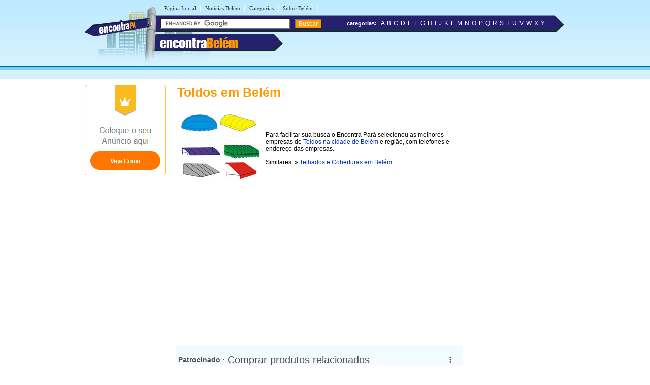

--- FILE ---
content_type: text/html
request_url: https://www.encontrabelem.com.br/t/toldos-em-belem.shtml
body_size: 4965
content:
<!DOCTYPE html PUBLIC "-//W3C//DTD XHTML 1.0 Transitional//EN" "http://www.w3.org/TR/xhtml1/DTD/xhtml1-transitional.dtd">
<html xmlns="http://www.w3.org/1999/xhtml" dir="ltr" lang="pt-BR">
<head>
<meta http-equiv="Content-Type" content="text/html; charset=utf-8" />
<title>Toldos, Toldos Coberturas, Empresas de Toldos em Belém - PA - Encontra Belém</title>
   

<meta name="description" content="Confira aqui empresas que oferecem venda e instalação de Toldos e Coberturas na cidade Belém - Pará">


<meta name="viewport" content="width=device-width, initial-scale=1.0">
<meta name="theme-color" content="#2b296a">
</head>
<link rel="stylesheet" type="text/css" href="../estilobelem.css" />
<body><table width="960px" border="0" align="center" cellpadding="0" cellspacing="0">
  <tr>
    <td>
    <div id="conteudo">
      <div id="topo">
        <script async src="//pagead2.googlesyndication.com/pagead/js/adsbygoogle.js"></script>
<script>
  (adsbygoogle = window.adsbygoogle || []).push({
    google_ad_client: "ca-pub-8585364105181520",
    enable_page_level_ads: true
  });
</script>

<link rel="stylesheet" href="https://maxcdn.bootstrapcdn.com/font-awesome/4.7.0/css/font-awesome.min.css">
<div id="topod">
<form action="https://www.encontrabelem.com.br/encontra/index.shtml" id="cse-search-box">
 

 <div id="itensmenu1">
          <ul id="menu_horizontal">
            <li><a title="P&aacute;gina inicial - Bel&eacute;m" href="https://www.encontrabelem.com.br">P&aacute;gina Inicial</a>|</li>
            <li><a href="https://www.encontrabelem.com.br/sobre/noticias-em-belem" title="Blog com Not&iacute;cias de Bel&eacute;m">Not&iacute;cias Bel&eacute;m</a>|</li>
            <li><a href="https://www.encontrabelem.com.br/busca/" title="busca em Bel&eacute;m">Categorias</a>|</li>
            <li><a href="https://www.encontrabelem.com.br/sobre/" title="Tudo sobre Bel&eacute;m">Sobre Bel&eacute;m</a>|</li>
  </ul>
  </div>
 <div id="titulobairro"><a href="https://www.encontrabelem.com.br" title="Encontra Bel&eacute;m">encontra<span style="color:#ff9900;">Bel&eacute;m</span></a></div><div id="verbairros"></div>

<div id="socialmedia">
  <table width="100%" border="0" cellpadding="0" cellspacing="0" class="style10">
      <tr>
        <td width="68%">&nbsp;</td>
		
		<td width="20%">&nbsp;</td>
	<td width="10%"> </td>
      </tr>
    </table>
  </div>
<div id="formbusca"> 
            <table width="100%" border="0" cellspacing="0" cellpadding="0">
              <tr>
               <td width="47%">
			     <input type="hidden" name="cx" value="partner-pub-6349234787826054:9359486571" />
                <input type="hidden" name="cof" value="FORID:11" />
                <input type="hidden" name="ie" value="ISO-8859-1" />
               <input type="text" name="q" size="30" /> <input type="submit" class="submit1" value="Buscar" /></td>
                <td width="52%">&nbsp;<span class="novo">categorias:</span>&nbsp;&nbsp;<a href="/a/" class="classe1">A</a> <a href="/b/" class="classe1">B</a> <a href="/c/" class="classe1">C</a> <a href="/d/" class="classe1">D</a> <a href="/e/" class="classe1">E</a> <a href="/f/" class="classe1">F</a> <a href="/g/" class="classe1">G</a> <a href="/h/" class="classe1">H</a> <a href="/i/" class="classe1">I</a> <a href="/j/" class="classe1">J</a> <a href="/k/" class="classe1">K</a> <a href="/l/" class="classe1">L</a> <a href="/m/" class="classe1">M</a> <a href="/n/" class="classe1">N</a> <a href="/o/" class="classe1">O</a> <a href="/p/" class="classe1">P</a> <a href="/q/" class="classe1">Q</a> <a href="/r/" class="classe1">R</a> <a href="/s/" class="classe1">S</a> <a href="/t/" class="classe1">T</a> <a href="/u/" class="classe1">U</a> <a href="/v/" class="classe1">V</a> <a href="/w/" class="classe1">W</a> <a href="/x/" class="classe1">X</a> <a href="/y/" class="classe1">Y</a></td>
              </tr>
            </table>
</div></form>
</div>
 
<div id="topom">
<div id="titulobairrom"><a href="https://www.encontrabelem.com.br" title="Encontra Bel&eacute;m">encontra<span style="color:#ff9900;">Bel&eacute;m</span></a></div>
 
<div class="encontra-links-menu">
    <div class="bars-menu bar-1"></div>
    <div class="bars-menu bar-2"></div>
    <div class="bars-menu bar-3"></div>
</div>
 
<nav class="navigation container">
    <ul class="menu">
        <a href="/"><li class="menu-item"><i class="fa fa-home" aria-hidden="true"></i> Home</li></a>
        <a href="/busca/"><li class="menu-item"><i class="fa fa-binoculars" aria-hidden="true"></i> Categorias A-Z</li></a>
        <a href="/sobre/" ><li class="menu-item"><i class="fa fa-map-signs" aria-hidden="true"></i> Sobre Bel&eacute;m</li></a>
        <a href="/sobre/noticias-em-belem" ><li class="menu-item"><i class="fa fa-newspaper-o" aria-hidden="true"></i> Notícias de Bel&eacute;m</li></a>
        <li class="menu-item"><i class="fa fa-bullhorn" aria-hidden="true"></i> <button style="cursor: pointer;" type="button" onClick="window.open('https://www.encontrabrasil.com.br/anuncie/', '_blank');">Anuncie seu negócio</button></li>
        <a href="https://www.encontrabelem.com.br/cadastre-sua-empresa.php" target="_blank"><li class="menu-item"><i class="fa fa-arrow-circle-o-right" aria-hidden="true"></i> Cadastrar empresa</li></a>
        <a rel="nofollow" href="/fale-conosco.php"><li class="menu-item"><i class="fa fa-phone-square" aria-hidden="true"></i> Fale Conosco</li></a>
    </ul>
</nav>

 
<div id="formbuscam"> 
    <form action="https://www.encontrabelem.com.br/encontra/index.shtml" id="cse-search-box">
        <input type="hidden" name="cx" value="partner-pub-6349234787826054:9359486571" />
        <input type="hidden" name="cof" value="FORID:11" />
        <input type="hidden" name="ie" value="ISO-8859-1" />
        <input type="text" name="q" id="q" size="22" /> 
        <input type="submit" class="submit1" value="" />
    </form>
</div>
</div>

		<script type="text/javascript" src="https://www.google.com/coop/cse/brand?form=cse-search-box&amp;lang=pt"></script>

      </div>
    <div id="banner">
     
<style type="text/css">
body {
	margin-left: 0px;
	margin-top: 0px;
	margin-right: 0px;
	margin-bottom: 0px;
}
</style>
<table width="160" border="0" cellspacing="0" cellpadding="2">
<tr>
		<td>
			<div align="center">
					<img style="cursor: pointer;" onClick="window.open('https://www.encontrabrasil.com.br/anuncie/', '_blank');" src="https://www.encontrarecife.com.br/imgs/banner-anuncie.png" border="0" style="margin-bottom:5px;" />
			</div>
		</td>
	</tr>
</table>

    </div>
    <div id="miolo3">
    	<h1>Toldos em Belém</h1>
    	<table width="100%" border="0" cellpadding="4">
          <tr>
            <td><img src="../imgs/imagens-belem/toldos-em-belem.jpg" alt="Toldos em Belém" width="160" height="140" /></td>
            <td><p>Para facilitar sua busca o Encontra Pará selecionou as melhores empresas de <a href="toldos-em-belem.shtml" title="Toldos na cidade de Belém">Toldos na cidade de Belém</a> e região, com telefones e endereço das empresas. </p>
              <p>Similares: » <a href="telhados-e-coberturas-em-belem.shtml" title="Telhados e Coberturas em Belém">Telhados e Coberturas em Belém</a> </p></td>
          </tr>
        </table>
    	
  	  <div id="txt1miolo">
    	  <!-- EBR 8585 Bloco Links ( responsivo ) -->
<ins class="adsbygoogle"
     style="display:block"
     data-ad-client="ca-pub-8585364105181520"
     data-ad-slot="8780031094"
     data-ad-format="auto"
     data-full-width-responsive="true"></ins>
<script>
(adsbygoogle = window.adsbygoogle || []).push({});
</script>
<br><br>

<script src="https://www.google.com/adsense/search/ads.js" type="text/javascript"></script>
<script type="text/javascript" charset="utf-8"> 
var pageOptions = { 
  'pubId' : 'pub-7321736592693252',
  'query' : document.getElementsByTagName("h1")[0].innerHTML,
  'hl' : 'pt',
  'channel' : '3671278010'
};

var adblock1 = { 
  'container' : 'miolo-topo-ads',
  'number' : '3',
  'width' : '100%',
  'lines' : '3',
  'fontFamily' : 'arial',
  'fontSizeTitle' : '14px',
  'fontSizeDescription' : '13px',
  'colorTitleLink' : '#FF6600',
  'colorText' : '#000000',
  'colorDomainLink' : '#0000FF',
  'colorBackground' : '#F2FCFF',
  'colorBorder' : '#DFF8FF'
};

var adblock2 = { 
  'container' : 'miolo-468-ads',
  'number' : '1',
  'width' : '100%',
  'lines' : '3',
  'fontFamily' : 'arial',
  'fontSizeTitle' : '14px',
  'fontSizeDescription' : '14px',
  'colorTitleLink' : '#0000FF',
  'colorDomainLink' : '#0000FF'
 };



new google.ads.search.Ads(pageOptions, adblock1, adblock2); 
</script>


<div id="miolo-topo-ads"></div>

    	  <BR />
   	          <div id="caixa"><span class="style4">Abrigos Paratoldos 
</span><span class="style8"><br />
Travessa Doutor Enéas Pinheiro, 1090 - Bairro: Pedreira - Belém - PA - CEP: 66083-157 
<br />(91) 3083-0811</span></div>
 
<div id="caixa"><span class="style4">Aero Toldos 
    <br />
    </span><span class="style8">Avenida
    Engenheiro Fernando Guilhon, 531 - Bairro: Jurunas - Belém - PA - CEP: 66030-250 
    <br />
(91) 3088-5937</span></div>
 
<div id="caixa"><span class="style4">Albemix 
</span><span class="style8"><span class="style4">  </span><br />Rua Triunvirato, 556 E - Bairro: Cidade Velha - Belém - PA - CEP: 66020-645 
<br />(91) 3033-1990</span></div>
 
<div id="caixa"><span class="style4">Amaral Toldos Decorações 
</span><span class="style8"><br />Avenida Pedro Álvares Cabral, 5202 - Bairro: Sacramenta - Belém - PA - CEP: 66123-000 
<br />(91) 3244-1660</span></div>
 
<div id="caixa"><span class="style4">Beltoldos 
</span><span class="style8"><span class="style4">  </span><br />Rua Antônio Everdosa, 1916 - Bairro: Pedreira - Belém - PA - CEP: 66085-756 
<br />(91) 3264-5421</span></div>
 
<div id="caixa"><span class="style4">Capa Forte 
</span><span class="style8"><span class="style4">  </span><br />Rodovia Mário Covas, 523 - Bairro: Coqueiro - Belém - PA - CEP: 66650-000 
<br />(91) 3234-5135</span></div>
 
<div id="caixa"><span class="style4">Cia do Toldo 
</span><span class="style8"><br />Rua Antônio Barreto, 691 - Bairro: Umarizal - Belém - PA - CEP: 66055-050 
<br />(91) 3242-1910</span></div>
 
<div id="caixa"><span class="style4">Classe A Toldos 
</span><span class="style8"><br />Avenida Almirante Tamandaré, 178 A - Bairro: Cidade Velha - Belém - PA - CEP: 66020-000 
<br />(91) 3241-0972</span></div>
 
<div id="caixa"><span class="style4">Divulgar 
</span><span class="style8"><span class="style4">  </span><br />Rua Curuçá, 920 - Bairro: Telégrafo Sem Fio - Belém - PA - CEP: 66113-250 
<br />(91) 3347-3697</span></div>
 
<div id="caixa"><span class="style4">Fênix Toldos 
</span><span class="style8"><br />Passagem Auxiliadora, 2813 - Bairro: Pedreira - Belém - PA - CEP: 66080-195 
<br />(91) 3264-0962</span></div>
 
<div id="caixa"><span class="style4">Forte Toldos Flexíveis 
</span><span class="style8"><br />Passagem Primaria, 160 - Bairro: Umarizal - Belém - PA - CEP: 66055-470 
<br />(91) 3222-2289</span></div>
 
<div id="caixa"><span class="style4">Fox Toldos 
</span><span class="style8"><br />Avenida Conselheiro Furtado, 3953 - Bairro: Guamá - Belém - PA - CEP: 66073-160 
<br />(91) 3259-8761</span></div>
 
<div id="caixa"><span class="style4">Jeová Gire Toldos 
</span><span class="style8"><br />Travessa Doutor Enéas Pinheiro, 58 - Bairro: Pedreira - Belém - PA - CEP: 66083-156 
<br />(91) 3244-9636</span></div><div id="caixa"><span class="style4">Js Toldos </span><span class="style8"><br />
  Passagem Santa Terezinha, 40 B - Bairro: Souza - Belém - PA - CEP: 66613-080 <br />
  (91) 3231-7821</span></div>
 
<div id="caixa"><span class="style4">Metal Lopes </span><span class="style8"><span class="style4"> </span><br />
  Passagem Hugo Richardson, 57 - Bairro: Guamá - Belém - PA - CEP: 66065-340 <br />
  (91) 3269-3925</span></div>
 
<div id="caixa"><span class="style4">Metalúrgica e Toldos Emanuel	</span><br />
  Travessa do Chaco, 731 - Bairro: Pedreira - Belém - Pa CEP: 66083-180<br />
<a href="/cdn-cgi/l/email-protection" class="__cf_email__" data-cfemail="7b161e0f1a170e091c12181a1e161a150e1e17493b13140f161a121755181416">[email&#160;protected]</a>  <br />
  (91) 323-0396 / 8190-3219 </div>
 
<div id="caixa"><span class="style4">Nunes Toldos 
</span><span class="style8"><br />Passagem Santa Rosa, 17 - Bairro: Guamá - Belém - PA - CEP: 66075-530 
<br />(91) 3229-9602</span></div>
 
<div id="caixa"><span class="style4">Paratoldos 
 
</span><span class="style8"><br />
Travessa Doutor Enéas Pinheiro, 1090 - Bairro: Pedreira - Belém - PA - CEP: 66083-157 
<br />(91) 3276-5865</span></div>
 
<div id="caixa"><span class="style4">Toldo & Cia 
</span><span class="style8"><br />Travessa Mauriti, 422 - Bairro: Sacramenta - Belém - PA - CEP: 66000-001 
<br />(91) 3264-5029</span></div>
 
<div id="caixa"><span class="style4">Toldo Forte 
</span><span class="style8"><br />Avenida Pedro Álvares Cabral, 1595 - Bairro: Umarizal - Belém - PA - CEP: 66050-400 
<br />(91) 3264-7356</span></div>
 
<div id="caixa"><span class="style4">Toldos Amazônia 
</span><span class="style8"><br />Rua Jarbas Passarinho, 22 - Bairro: Parque Guajara (Icoaraci) - Belém - PA - CEP: 66821-035 
<br />(91) 3248-6251</span></div>
 
<div id="caixa"><span class="style4">Toldos e Telas </span><br />
  Conjunto Vitoria Régia Al2, 17 - Bairro: Marambaia  - Belém - CEP:	66615-265<br />
  www.toldosetelas.com.br<br />
  (91) 8996-5510 / 8820-0550</div>
<div id="caixa"><span class="style4">Toldos Velox 
</span><span class="style8"><br />Rua Cafezal, 4 - Bairro: Tapanã (Icoaraci) - Belém - PA - CEP: 66833-400 
<br />(91) 3278-1031</span></div>
 
<div id="caixa"><span class="style4">Tony Toldo 
</span><span class="style8"><br />Passagem Santa Fé, 87 - Bairro: Guamá - Belém - PA - CEP: 66075-580 
<br />(91) 3249-1661</span></div>
            
   			<!--não apagar esta div -->
          </div>
          <!--não apagar esta div -->
    	<div id="miolo-468-ads" style="float:left; margin-bottom:15px;"></div>


<div style="display: table;clear: both;height: 0;">
     <p>&nbsp;</p>
</div>
<!-- EBR 8585 Bloco Links ( responsivo ) -->
<ins class="adsbygoogle"
     style="display:block"
     data-ad-client="ca-pub-8585364105181520"
     data-ad-slot="8780031094"
     data-ad-format="auto"
     data-full-width-responsive="true"></ins>
<script data-cfasync="false" src="/cdn-cgi/scripts/5c5dd728/cloudflare-static/email-decode.min.js"></script><script>
(adsbygoogle = window.adsbygoogle || []).push({});
</script>
<br />
<ins class="adsbygoogle"
     style="display:block"
     data-ad-format="autorelaxed"
     data-ad-client="ca-pub-8585364105181520"
     data-ad-slot="6947741363"></ins>
<script>
     (adsbygoogle = window.adsbygoogle || []).push({});
</script>
<br />
</div>

        <div id="banner"><!-- EBR 8585 160x600 (grafico responsivo) -->
<ins class="adsbygoogle"
     style="display:block"
     data-ad-client="ca-pub-8585364105181520"
     data-ad-slot="5584656692"
     data-ad-format="auto"></ins>
<script>
(adsbygoogle = window.adsbygoogle || []).push({});
</script></div>
    </div>	
    </td>
  </tr>
</table>

<table width="100%" border="0" cellspacing="0" cellpadding="0">
  <tr>
    <td colspan="3" height="10" style="background-color:#FF9900"></td>
  </tr>
  <tr>
    <td colspan="3" height="6" style="background-color:#71D0FF"></td>
  </tr>
  <tr>
    <td height="115" width="30%" class="rd">&nbsp;</td>
    <td width="40%" valign="top" class="rcentro">
	<a href="/tudo-sobre-o-encontra.php" class="rodape" title="Sobre o EncontraBel&eacute;m">Sobre o EncontraBel&eacute;m</a><br />
    <a rel="nofollow" href="/fale-conosco.php" class="rodape" title="Fale com EncontraBel&eacute;m">Fale com EncontraBel&eacute;m</a><br />
    <span style="color:#666; font-weight:bold; margin-left:2px">ANUNCIE:</span>
<a onClick="window.open('https://www.encontrabrasil.com.br/anuncie/', '_blank');" style="color: #0033CC;margin-left: 2px; cursor: pointer; font-size: 14px;text-decoration: none;" title="Anuncie no EncontraBelem">Com Destaque</a> | <a rel="nofollow" href="https://www.encontrabelem.com.br/cadastre-sua-empresa.php" class="rodape" title="Anuncie grátis no EncontraBelem">Anuncie Grátis</a><br /><br />
      
<a style="margin-right:10px" rel="nofollow" href="https://www.facebook.com/pabelem" title="siga o Encontra Bel&eacute;m no Facebook"  target="_blank"><img src="/imgs/fb.svg" alt="siga o Encontra Bel&eacute;m no Facebook" border="0" /></a>  
              <a style="margin-right:10px" rel="nofollow" href="https://twitter.com/cidadebelem" title="siga o Encontra Bel&eacute;m no Twitter"  target="_blank"><img src="/imgs/twitter.svg" alt="siga o Encontra Bel&eacute;m no Twitter" border="0" /></a>
  <br />
  <br /><br>
  
  <div align="left" style="padding-right:10px; margin-bottom:5px;"><a rel="nofollow" href="https://www.encontrabelem.com.br/termos-de-servico.shtml" class="populares">Termos do Servi&ccedil;o</a> | <a rel="nofollow" href="https://www.encontrabelem.com.br/politica-de-privacidade.shtml" class="populares">Pol&iacute;tica de Privacidade</a><br />
  </div>
  </td>
    <td width="30%" class="rd">


	<br />
<br />
<br />
<br />
<br />
<br />
<div align="left" style="padding-right:10px; margin-bottom:10px;"></div></td>
  </tr>
</table> 


<!-- Encontra Belem DEZ/12 -->
<script type="text/javascript">
var sc_project=8516066; 
var sc_invisible=1; 
var sc_security="b0171113"; 
var scJsHost = (("https:" == document.location.protocol) ?
"https://secure." : "http://www.");
document.write("<sc"+"ript type='text/javascript' src='" +
scJsHost +
"statcounter.com/counter/counter.js'></"+"script>");</script>
<!-- End of StatCounter Code -->


<script type="text/javascript" src="/menu.js"></script>
<script defer src="https://static.cloudflareinsights.com/beacon.min.js/vcd15cbe7772f49c399c6a5babf22c1241717689176015" integrity="sha512-ZpsOmlRQV6y907TI0dKBHq9Md29nnaEIPlkf84rnaERnq6zvWvPUqr2ft8M1aS28oN72PdrCzSjY4U6VaAw1EQ==" data-cf-beacon='{"version":"2024.11.0","token":"d88012fd325a43c7a967d0489ce9aaf4","r":1,"server_timing":{"name":{"cfCacheStatus":true,"cfEdge":true,"cfExtPri":true,"cfL4":true,"cfOrigin":true,"cfSpeedBrain":true},"location_startswith":null}}' crossorigin="anonymous"></script>
</body>
</html>

--- FILE ---
content_type: text/html; charset=UTF-8
request_url: https://syndicatedsearch.goog/afs/ads?sjk=ecIW4U73TEqyUz1Lmtlsig%3D%3D&channel=3671278010&client=pub-7321736592693252&q=Toldos%20em%20Bel%C3%A9m&r=m&hl=pt&type=0&oe=UTF-8&ie=UTF-8&fexp=21404%2C17301431%2C17301432%2C17301436%2C17301266%2C72717108&format=n3%7Cn1&ad=n4&nocache=3671769058953881&num=0&output=uds_ads_only&v=3&preload=true&bsl=8&pac=0&u_his=2&u_tz=0&dt=1769058953898&u_w=1280&u_h=720&biw=1280&bih=720&psw=1280&psh=443&frm=0&uio=--&cont=miolo-topo-ads%7Cmiolo-468-ads&drt=0&jsid=csa&jsv=855242569&rurl=https%3A%2F%2Fwww.encontrabelem.com.br%2Ft%2Ftoldos-em-belem.shtml
body_size: 16408
content:
<!doctype html><html lang="pt-BR"> <head> <style id="ssr-boilerplate">body{-webkit-text-size-adjust:100%; font-family:arial,sans-serif; margin:0;}.div{-webkit-box-flex:0 0; -webkit-flex-shrink:0; flex-shrink:0;max-width:100%;}.span:last-child, .div:last-child{-webkit-box-flex:1 0; -webkit-flex-shrink:1; flex-shrink:1;}.a{text-decoration:none; text-transform:none; color:inherit; display:inline-block;}.span{-webkit-box-flex:0 0; -webkit-flex-shrink:0; flex-shrink:0;display:inline-block; overflow:hidden; text-transform:none;}.img{border:none; max-width:100%; max-height:100%;}.i_{display:-ms-flexbox; display:-webkit-box; display:-webkit-flex; display:flex;-ms-flex-align:start; -webkit-box-align:start; -webkit-align-items:flex-start; align-items:flex-start;box-sizing:border-box; overflow:hidden;}.v_{-webkit-box-flex:1 0; -webkit-flex-shrink:1; flex-shrink:1;}.j_>span:last-child, .j_>div:last-child, .w_, .w_:last-child{-webkit-box-flex:0 0; -webkit-flex-shrink:0; flex-shrink:0;}.l_{-ms-overflow-style:none; scrollbar-width:none;}.l_::-webkit-scrollbar{display:none;}.s_{position:relative; display:inline-block;}.u_{position:absolute; top:0; left:0; height:100%; background-repeat:no-repeat; background-size:auto 100%;}.t_{display:block;}.r_{display:-ms-flexbox; display:-webkit-box; display:-webkit-flex; display:flex;-ms-flex-align:center; -webkit-box-align:center; -webkit-align-items:center; align-items:center;-ms-flex-pack:center; -webkit-box-pack:center; -webkit-justify-content:center; justify-content:center;}.q_{box-sizing:border-box; max-width:100%; max-height:100%; overflow:hidden;display:-ms-flexbox; display:-webkit-box; display:-webkit-flex; display:flex;-ms-flex-align:center; -webkit-box-align:center; -webkit-align-items:center; align-items:center;-ms-flex-pack:center; -webkit-box-pack:center; -webkit-justify-content:center; justify-content:center;}.n_{text-overflow:ellipsis; white-space:nowrap;}.p_{-ms-flex-negative:1; max-width: 100%;}.m_{overflow:hidden;}.o_{white-space:nowrap;}.x_{cursor:pointer;}.y_{display:none; position:absolute; z-index:1;}.k_>div:not(.y_) {display:-webkit-inline-box; display:-moz-inline-box; display:-ms-inline-flexbox; display:-webkit-inline-flex; display:inline-flex; vertical-align:middle;}.k_.topAlign>div{vertical-align:top;}.k_.centerAlign>div{vertical-align:middle;}.k_.bottomAlign>div{vertical-align:bottom;}.k_>span, .k_>a, .k_>img, .k_{display:inline; vertical-align:middle;}.si101:nth-of-type(5n+1) > .si141{border-left: #1f8a70 7px solid;}.rssAttrContainer ~ .si101:nth-of-type(5n+2) > .si141{border-left: #1f8a70 7px solid;}.si101:nth-of-type(5n+3) > .si141{border-left: #bedb39 7px solid;}.rssAttrContainer ~ .si101:nth-of-type(5n+4) > .si141{border-left: #bedb39 7px solid;}.si101:nth-of-type(5n+5) > .si141{border-left: #ffe11a 7px solid;}.rssAttrContainer ~ .si101:nth-of-type(5n+6) > .si141{border-left: #ffe11a 7px solid;}.si101:nth-of-type(5n+2) > .si141{border-left: #fd7400 7px solid;}.rssAttrContainer ~ .si101:nth-of-type(5n+3) > .si141{border-left: #fd7400 7px solid;}.si101:nth-of-type(5n+4) > .si141{border-left: #004358 7px solid;}.rssAttrContainer ~ .si101:nth-of-type(5n+5) > .si141{border-left: #004358 7px solid;}.z_{cursor:pointer;}.si130{display:inline; text-transform:inherit;}.flexAlignStart{-ms-flex-align:start; -webkit-box-align:start; -webkit-align-items:flex-start; align-items:flex-start;}.flexAlignBottom{-ms-flex-align:end; -webkit-box-align:end; -webkit-align-items:flex-end; align-items:flex-end;}.flexAlignCenter{-ms-flex-align:center; -webkit-box-align:center; -webkit-align-items:center; align-items:center;}.flexAlignStretch{-ms-flex-align:stretch; -webkit-box-align:stretch; -webkit-align-items:stretch; align-items:stretch;}.flexJustifyStart{-ms-flex-pack:start; -webkit-box-pack:start; -webkit-justify-content:flex-start; justify-content:flex-start;}.flexJustifyCenter{-ms-flex-pack:center; -webkit-box-pack:center; -webkit-justify-content:center; justify-content:center;}.flexJustifyEnd{-ms-flex-pack:end; -webkit-box-pack:end; -webkit-justify-content:flex-end; justify-content:flex-end;}</style>   <meta content="NOINDEX, NOFOLLOW" name="ROBOTS"> <meta content="telephone=no" name="format-detection"> <meta content="origin" name="referrer"> <title>Anúncios Google</title>   </head> <body>  <div id="adBlock">    </div> <div id="ssrab" style="display:none;"><style id="ssrs-master-a">.si101{font-weight:400;background-color:#f2fcff;border-radius:16px;border:1px solid #E5E5E5;font-family:arial,arial,sans-serif;font-size:14px;line-height:20px;min-height:248px;min-width:144px;margin-left:8px;margin-top:8px;color:#222222;width:144px;}.si47{width:100%; -ms-flex-negative:1;-webkit-box-flex:1 0; -webkit-flex-shrink:1; flex-shrink:1;}.si35{padding-bottom:12px;padding-left:8px;padding-right:8px;padding-top:12px;width:100%; -ms-flex-negative:1;-webkit-box-flex:1 0; -webkit-flex-shrink:1; flex-shrink:1;}.si36{padding-bottom:20px;}.si39{font-size:14px;color:#70757A;}.si41{padding-bottom:12px;padding-right:16px;bottom:0px;position:absolute;width:100%; -ms-flex-negative:1;-webkit-box-flex:1 0; -webkit-flex-shrink:1; flex-shrink:1;}.si46{width:100%; -ms-flex-negative:1;-webkit-box-flex:1 0; -webkit-flex-shrink:1; flex-shrink:1;}.si25{font-weight:700;border:0px solid #0000ff;font-size:14px;line-height:20px;margin-left:8px;color:#0000ff;}.si52{font-size:14px;color:#70757A;}.si53{font-weight:400;font-size:14px;color:#70757A;}.si59{color:#70757A;}.si60{font-size:14px;line-height:20px;color:#0000ff;}.si61{font-weight:700;font-size:14px;line-height:20px;color:#222222;}.si65{font-size:16px;line-height:20px;min-width:110px;color:#ff6600;text-decoration:underline;width:100%; -ms-flex-negative:1;-webkit-box-flex:1 0; -webkit-flex-shrink:1; flex-shrink:1;}.si66{height:144px;min-height:70px;min-width:70px;width:144px;}.si149{margin-left:-3px;padding-left:0px;width:21px;}.si24{color:#0000ff;}.eri{height:20px;width:37px;}.si131{}.si135{background-color:#ffffff;padding-bottom:8px;padding-right:52px;width:100%; -ms-flex-negative:1;-webkit-box-flex:1 0; -webkit-flex-shrink:1; flex-shrink:1;}.si147{}.blockLevelAttributionContainer{font-weight:700;background-color:#f2fcff;font-family:Arial,arial,sans-serif;font-size:14px;padding-bottom:12px;padding-left:4px;padding-right:16px;padding-top:16px;color:#4d5156;width:100%; -ms-flex-negative:1;-webkit-box-flex:1 0; -webkit-flex-shrink:1; flex-shrink:1;}.adBlockContainer{width:100%; -ms-flex-negative:1;-webkit-box-flex:1 0; -webkit-flex-shrink:1; flex-shrink:1;}.lsb{background-color:rgba(255,255,255,1);border-radius:100px;border:1px solid #DFE1E5;height:44px;opacity:1;padding-bottom:10px;padding-left:10px;padding-right:10px;padding-top:10px;left:8px;position:absolute;-webkit-box-shadow:0px 7px 14px rgba(60,64,67,0.24); -moz-box-shadow:0px 7px 14px rgba(60,64,67,0.24); -ms-box-shadow:0px 7px 14px rgba(60,64,67,0.24); box-shadow:0px 7px 14px rgba(60,64,67,0.24);width:44px;}.lsb:hover{opacity:0.8999999761581421;}.rsb{background-color:rgba(255,255,255,1);border-radius:100px;border:1px solid #DFE1E5;height:44px;opacity:1;padding-bottom:10px;padding-left:10px;padding-right:10px;padding-top:10px;right:8px;position:absolute;-webkit-box-shadow:0px 7px 14px rgba(60,64,67,0.24); -moz-box-shadow:0px 7px 14px rgba(60,64,67,0.24); -ms-box-shadow:0px 7px 14px rgba(60,64,67,0.24); box-shadow:0px 7px 14px rgba(60,64,67,0.24);width:44px;}.rsb:hover{opacity:0.8999999761581421;}.adContainer{height:26px;width:100%; -ms-flex-negative:1;-webkit-box-flex:1 0; -webkit-flex-shrink:1; flex-shrink:1;}.adBadge{line-height:16px;}.adBadgeSeparator{padding-left:5px;padding-right:5px;}.headline{font-weight:400;font-family:"Arial Medium",arial,sans-serif;font-size:20px;line-height:26px;}.y_{font-weight:400;background-color:#ffffff;border:1px solid #dddddd;font-family:sans-serif,arial,sans-serif;font-size:12px;line-height:12px;padding-bottom:5px;padding-left:5px;padding-right:5px;padding-top:5px;color:#666666;}.wtaIconContainer{font-weight:400;height:26px;padding-left:12px;width:30px;}</style><div id="ssrad-master-a" data-csa-needs-processing="1" data-num-ads="8" class="parent_container"><div class="i_ div plasTemplateContainer" style="-ms-flex-direction:column; -webkit-box-orient:vertical; -webkit-flex-direction:column; flex-direction:column;"><div class="i_ div blockLevelAttributionContainer" style="-ms-flex-direction:row; -webkit-box-orient:horizontal; -webkit-flex-direction:row; flex-direction:row;-ms-flex-pack:start; -webkit-box-pack:start; -webkit-justify-content:flex-start; justify-content:flex-start;-ms-flex-align:stretch; -webkit-box-align:stretch; -webkit-align-items:stretch; align-items:stretch;"><div class="i_ div adContainer" style="-ms-flex-direction:row; -webkit-box-orient:horizontal; -webkit-flex-direction:row; flex-direction:row;-ms-flex-pack:start; -webkit-box-pack:start; -webkit-justify-content:flex-start; justify-content:flex-start;-ms-flex-align:center; -webkit-box-align:center; -webkit-align-items:center; align-items:center;"><span class="p_ adBadge span">Patrocinado</span><span class="p_ adBadgeSeparator span">·</span><span data-lines="1" data-truncate="0" class="m_ n_ headline span">Comprar produtos relacionados</span></div><div class="i_ div wtaIconContainer w_" style="-ms-flex-direction:row; -webkit-box-orient:horizontal; -webkit-flex-direction:row; flex-direction:row;-ms-flex-pack:start; -webkit-box-pack:start; -webkit-justify-content:flex-start; justify-content:flex-start;-ms-flex-align:center; -webkit-box-align:center; -webkit-align-items:center; align-items:center;"><a href="https://adssettings.google.com/whythisad?source=afs_3p&amp;reasons=[base64]&amp;hl=pt-BR&amp;opi=122715837" data-notrack="true" data-set-target="1" target="_top" class="a q_ si147 w_"><img src="https://afs.googleusercontent.com/svg/more_vert.svg?c=%234d5156" alt="" class="img" data-pingback-type="wtac"></a></div></div><div class="i_ div adBlockContainer" style="-ms-flex-direction:row; -webkit-box-orient:horizontal; -webkit-flex-direction:row; flex-direction:row;-ms-flex-pack:start; -webkit-box-pack:start; -webkit-justify-content:flex-start; justify-content:flex-start;-ms-flex-align:center; -webkit-box-align:center; -webkit-align-items:center; align-items:center;"><div class="i_ div si135 j_ l_" style="-ms-flex-direction:row; -webkit-box-orient:horizontal; -webkit-flex-direction:row; flex-direction:row;-ms-flex-pack:start; -webkit-box-pack:start; -webkit-justify-content:flex-start; justify-content:flex-start;-ms-flex-align:stretch; -webkit-box-align:stretch; -webkit-align-items:stretch; align-items:stretch;overflow-x:auto; -webkit-overflow-scrolling: touch; scroll-behavior: smooth;" data-ad-container="1"><div id="e1" class="i_ div clicktrackedAd_js si101" style="-ms-flex-direction:column; -webkit-box-orient:vertical; -webkit-flex-direction:column; flex-direction:column;-ms-flex-pack:start; -webkit-box-pack:start; -webkit-justify-content:flex-start; justify-content:flex-start;-ms-flex-align:stretch; -webkit-box-align:stretch; -webkit-align-items:stretch; align-items:stretch;position:relative;"><div class="i_ div si32" style="-ms-flex-direction:column; -webkit-box-orient:vertical; -webkit-flex-direction:column; flex-direction:column;-ms-flex-pack:start; -webkit-box-pack:start; -webkit-justify-content:flex-start; justify-content:flex-start;-ms-flex-align:stretch; -webkit-box-align:stretch; -webkit-align-items:stretch; align-items:stretch;"><div class="i_ div si33" style="-ms-flex-direction:row; -webkit-box-orient:horizontal; -webkit-flex-direction:row; flex-direction:row;-ms-flex-pack:start; -webkit-box-pack:start; -webkit-justify-content:flex-start; justify-content:flex-start;-ms-flex-align:stretch; -webkit-box-align:stretch; -webkit-align-items:stretch; align-items:stretch;"><div class="i_ div si47" style="-ms-flex-direction:row; -webkit-box-orient:horizontal; -webkit-flex-direction:row; flex-direction:row;-ms-flex-pack:center; -webkit-box-pack:center; -webkit-justify-content:center; justify-content:center;-ms-flex-align:center; -webkit-box-align:center; -webkit-align-items:center; align-items:center;"><a href="https://syndicatedsearch.goog/aclk?sa=L&amp;ai=DChsSEwj0hr6Usp6SAxXOaUcBHb1LJ5MYACICCAEQCRoCcXU&amp;co=1&amp;ase=2&amp;gclid=EAIaIQobChMI9Ia-lLKekgMVzmlHAR29SyeTEAQYASABEgI02_D_BwE&amp;cid=[base64]&amp;cce=2&amp;category=acrcp_v1_32&amp;sig=AOD64_2hzeVwFRzaoQ_9cUMbVEiK7oHIuw&amp;ctype=5&amp;q&amp;nis=4&amp;adurl=https://www.kincmo.com/products/kincmo-motorized-outdoor-shades?currency%3DUSD%26variant%3D44149307310195%26utm_source%3Dgoogle%26utm_medium%3Dcpc%26utm_campaign%3DGoogle%2520Shopping%26stkn%3Dad5efa4db1ea%26gad_source%3D5%26gad_campaignid%3D23244162851" data-nb="9" attributionsrc="" data-set-target="1" target="_top" class="a q_ si66"><img src="https://encrypted-tbn0.gstatic.com/shopping?q=tbn:ANd9GcSZEf0QC4TxXBKA-a4PPtuflMwIB04cwrG2TpRQuXQCHUnb5g-liB0CQ9I_FxnlOCR8DgWO653Pqjy3h3AWPfyoFso0nkdwYwdwoa3FuRM&amp;usqp=CAs" alt="" class="img" aria-label="Imagem de Kincmo Motorized Outdoor Shades for Patio Porch, Outdoor Blinds with APP, Voice Ctrl, Patio Shades Work with Alexa, Apple, Google - 1% Openness, 1% "></a></div></div><div class="i_ div si35" style="-ms-flex-direction:column; -webkit-box-orient:vertical; -webkit-flex-direction:column; flex-direction:column;-ms-flex-pack:start; -webkit-box-pack:start; -webkit-justify-content:flex-start; justify-content:flex-start;-ms-flex-align:stretch; -webkit-box-align:stretch; -webkit-align-items:stretch; align-items:stretch;"><div class="i_ div si48" style="-ms-flex-direction:row; -webkit-box-orient:horizontal; -webkit-flex-direction:row; flex-direction:row;"><a class="p_ si65 a" href="https://syndicatedsearch.goog/aclk?sa=L&amp;ai=DChsSEwj0hr6Usp6SAxXOaUcBHb1LJ5MYACICCAEQCRoCcXU&amp;co=1&amp;ase=2&amp;gclid=EAIaIQobChMI9Ia-lLKekgMVzmlHAR29SyeTEAQYASABEgI02_D_BwE&amp;cid=[base64]&amp;cce=2&amp;category=acrcp_v1_32&amp;sig=AOD64_2hzeVwFRzaoQ_9cUMbVEiK7oHIuw&amp;ctype=5&amp;q&amp;nis=4&amp;adurl=https://www.kincmo.com/products/kincmo-motorized-outdoor-shades?currency%3DUSD%26variant%3D44149307310195%26utm_source%3Dgoogle%26utm_medium%3Dcpc%26utm_campaign%3DGoogle%2520Shopping%26stkn%3Dad5efa4db1ea%26gad_source%3D5%26gad_campaignid%3D23244162851" data-nb="0" attributionsrc="" data-set-target="1" target="_top"><span data-lines="2" data-truncate="0" class="span" style="display: -webkit-box; -webkit-box-orient: vertical; overflow: hidden; -webkit-line-clamp: 2; ">Kincmo Motorized Outdoor Shades for Patio Porch, Outdoor Blinds with APP, 
Voice Ctrl, Patio Shades Work with Alexa, Apple, Google - 1% Openness, 1% </span></a></div><div class="i_ div si36" style="-ms-flex-direction:column; -webkit-box-orient:vertical; -webkit-flex-direction:column; flex-direction:column;-ms-flex-pack:start; -webkit-box-pack:start; -webkit-justify-content:flex-start; justify-content:flex-start;-ms-flex-align:stretch; -webkit-box-align:stretch; -webkit-align-items:stretch; align-items:stretch;"><div class="i_ div si61" style="-ms-flex-direction:column; -webkit-box-orient:vertical; -webkit-flex-direction:column; flex-direction:column;"><div class="i_ div si136" style="-ms-flex-direction:row; -webkit-box-orient:horizontal; -webkit-flex-direction:row; flex-direction:row;"><span class="p_  span">US$ 169,99</span></div></div><div class="i_ div si41" style="-ms-flex-direction:row; -webkit-box-orient:horizontal; -webkit-flex-direction:row; flex-direction:row;-ms-flex-pack:start; -webkit-box-pack:start; -webkit-justify-content:flex-start; justify-content:flex-start;-ms-flex-align:stretch; -webkit-box-align:stretch; -webkit-align-items:stretch; align-items:stretch;"><div class="i_ div si46" style="-ms-flex-direction:row; -webkit-box-orient:horizontal; -webkit-flex-direction:row; flex-direction:row;-ms-flex-pack:start; -webkit-box-pack:start; -webkit-justify-content:flex-start; justify-content:flex-start;-ms-flex-align:center; -webkit-box-align:center; -webkit-align-items:center; align-items:center;"><a class="m_ n_ si60 a" data-lines="1" data-truncate="0" href="https://syndicatedsearch.goog/aclk?sa=L&amp;ai=DChsSEwj0hr6Usp6SAxXOaUcBHb1LJ5MYACICCAEQCRoCcXU&amp;co=1&amp;ase=2&amp;gclid=EAIaIQobChMI9Ia-lLKekgMVzmlHAR29SyeTEAQYASABEgI02_D_BwE&amp;cid=[base64]&amp;cce=2&amp;category=acrcp_v1_32&amp;sig=AOD64_2hzeVwFRzaoQ_9cUMbVEiK7oHIuw&amp;ctype=5&amp;q&amp;nis=4&amp;adurl=https://www.kincmo.com/products/kincmo-motorized-outdoor-shades?currency%3DUSD%26variant%3D44149307310195%26utm_source%3Dgoogle%26utm_medium%3Dcpc%26utm_campaign%3DGoogle%2520Shopping%26stkn%3Dad5efa4db1ea%26gad_source%3D5%26gad_campaignid%3D23244162851" data-nb="1" attributionsrc="" data-set-target="1" target="_top">Kincmo</a></div></div></div></div></div></div><div id="e2" class="i_ div clicktrackedAd_js si101" style="-ms-flex-direction:column; -webkit-box-orient:vertical; -webkit-flex-direction:column; flex-direction:column;-ms-flex-pack:start; -webkit-box-pack:start; -webkit-justify-content:flex-start; justify-content:flex-start;-ms-flex-align:stretch; -webkit-box-align:stretch; -webkit-align-items:stretch; align-items:stretch;position:relative;"><div class="i_ div si32" style="-ms-flex-direction:column; -webkit-box-orient:vertical; -webkit-flex-direction:column; flex-direction:column;-ms-flex-pack:start; -webkit-box-pack:start; -webkit-justify-content:flex-start; justify-content:flex-start;-ms-flex-align:stretch; -webkit-box-align:stretch; -webkit-align-items:stretch; align-items:stretch;"><div class="i_ div si33" style="-ms-flex-direction:row; -webkit-box-orient:horizontal; -webkit-flex-direction:row; flex-direction:row;-ms-flex-pack:start; -webkit-box-pack:start; -webkit-justify-content:flex-start; justify-content:flex-start;-ms-flex-align:stretch; -webkit-box-align:stretch; -webkit-align-items:stretch; align-items:stretch;"><div class="i_ div si47" style="-ms-flex-direction:row; -webkit-box-orient:horizontal; -webkit-flex-direction:row; flex-direction:row;-ms-flex-pack:center; -webkit-box-pack:center; -webkit-justify-content:center; justify-content:center;-ms-flex-align:center; -webkit-box-align:center; -webkit-align-items:center; align-items:center;"><a href="https://syndicatedsearch.goog/aclk?sa=L&amp;ai=DChsSEwj0hr6Usp6SAxXOaUcBHb1LJ5MYACICCAEQDxoCcXU&amp;co=1&amp;ase=2&amp;gclid=EAIaIQobChMI9Ia-lLKekgMVzmlHAR29SyeTEAQYAiABEgJ-SPD_BwE&amp;cid=[base64]&amp;cce=2&amp;category=acrcp_v1_37&amp;sig=AOD64_1F7S-O_XkNc2tIBEMBZHBE44Mgdg&amp;ctype=5&amp;q&amp;nis=4&amp;adurl=https://www.frontgate.com/10-square-side-mount-umbrella-with-base/1796630?listIndex%3D0%26offers_sku%3D184352%2520EGS%26SourceCode%3DZZ51120%26intlShippingCtx%3DUS%257CUSD%26CAWELAID%3D120245420004914757%26CAGPSPN%3Dpla%26CAAGID%3D89430897512%26CATCI%3Dpla-862671765572%26gclsrc%3Daw.ds%26%26utm_campaign%3DPLA%2520-%2520Umbrellas%26utm_id%3Dgoogle_8849839150_89430897512_410983912017_pla-862671765572_c%26utm_medium%3Dcpc%26utm_source%3Dgoogle%26cmpid%3D8849839150%26agid%3D89430897512%26tgtid%3Dpla-862671765572%26prdid%3D184352%2520EGS%26gad_source%3D5%26gad_campaignid%3D8849839150" data-nb="9" attributionsrc="" data-set-target="1" target="_top" class="a q_ si66"><img src="https://encrypted-tbn1.gstatic.com/shopping?q=tbn:ANd9GcRqtd0_FCmv7NSrlp12K2q0pTRyx98SQb1GBedGHVT3pUFaLxw7r6glq3N8RSGvn_QfMaO3ZoATD-a2XdeC8BX3HX0vOM-SnYJ_vDkFzxDrlQ4V-83XVIQarw&amp;usqp=CAs" alt="" class="img" aria-label="Imagem de 10&#39; Square Side Mount Umbrella with Base - Frontgate"></a></div></div><div class="i_ div si35" style="-ms-flex-direction:column; -webkit-box-orient:vertical; -webkit-flex-direction:column; flex-direction:column;-ms-flex-pack:start; -webkit-box-pack:start; -webkit-justify-content:flex-start; justify-content:flex-start;-ms-flex-align:stretch; -webkit-box-align:stretch; -webkit-align-items:stretch; align-items:stretch;"><div class="i_ div si48" style="-ms-flex-direction:row; -webkit-box-orient:horizontal; -webkit-flex-direction:row; flex-direction:row;"><a class="p_ si65 a" href="https://syndicatedsearch.goog/aclk?sa=L&amp;ai=DChsSEwj0hr6Usp6SAxXOaUcBHb1LJ5MYACICCAEQDxoCcXU&amp;co=1&amp;ase=2&amp;gclid=EAIaIQobChMI9Ia-lLKekgMVzmlHAR29SyeTEAQYAiABEgJ-SPD_BwE&amp;cid=[base64]&amp;cce=2&amp;category=acrcp_v1_37&amp;sig=AOD64_1F7S-O_XkNc2tIBEMBZHBE44Mgdg&amp;ctype=5&amp;q&amp;nis=4&amp;adurl=https://www.frontgate.com/10-square-side-mount-umbrella-with-base/1796630?listIndex%3D0%26offers_sku%3D184352%2520EGS%26SourceCode%3DZZ51120%26intlShippingCtx%3DUS%257CUSD%26CAWELAID%3D120245420004914757%26CAGPSPN%3Dpla%26CAAGID%3D89430897512%26CATCI%3Dpla-862671765572%26gclsrc%3Daw.ds%26%26utm_campaign%3DPLA%2520-%2520Umbrellas%26utm_id%3Dgoogle_8849839150_89430897512_410983912017_pla-862671765572_c%26utm_medium%3Dcpc%26utm_source%3Dgoogle%26cmpid%3D8849839150%26agid%3D89430897512%26tgtid%3Dpla-862671765572%26prdid%3D184352%2520EGS%26gad_source%3D5%26gad_campaignid%3D8849839150" data-nb="0" attributionsrc="" data-set-target="1" target="_top"><span data-lines="2" data-truncate="0" class="span" style="display: -webkit-box; -webkit-box-orient: vertical; overflow: hidden; -webkit-line-clamp: 2; ">10&#39; Square Side Mount Umbrella with Base - Frontgate</span></a></div><div class="i_ div si36" style="-ms-flex-direction:column; -webkit-box-orient:vertical; -webkit-flex-direction:column; flex-direction:column;-ms-flex-pack:start; -webkit-box-pack:start; -webkit-justify-content:flex-start; justify-content:flex-start;-ms-flex-align:stretch; -webkit-box-align:stretch; -webkit-align-items:stretch; align-items:stretch;"><div class="i_ div si61" style="-ms-flex-direction:column; -webkit-box-orient:vertical; -webkit-flex-direction:column; flex-direction:column;"><div class="i_ div si136" style="-ms-flex-direction:row; -webkit-box-orient:horizontal; -webkit-flex-direction:row; flex-direction:row;"><span class="p_  span">US$ 1.349,10</span></div></div><div class="i_ div si41" style="-ms-flex-direction:row; -webkit-box-orient:horizontal; -webkit-flex-direction:row; flex-direction:row;-ms-flex-pack:start; -webkit-box-pack:start; -webkit-justify-content:flex-start; justify-content:flex-start;-ms-flex-align:stretch; -webkit-box-align:stretch; -webkit-align-items:stretch; align-items:stretch;"><div class="i_ div si46" style="-ms-flex-direction:row; -webkit-box-orient:horizontal; -webkit-flex-direction:row; flex-direction:row;-ms-flex-pack:start; -webkit-box-pack:start; -webkit-justify-content:flex-start; justify-content:flex-start;-ms-flex-align:center; -webkit-box-align:center; -webkit-align-items:center; align-items:center;"><a class="m_ n_ si60 a" data-lines="1" data-truncate="0" href="https://syndicatedsearch.goog/aclk?sa=L&amp;ai=DChsSEwj0hr6Usp6SAxXOaUcBHb1LJ5MYACICCAEQDxoCcXU&amp;co=1&amp;ase=2&amp;gclid=EAIaIQobChMI9Ia-lLKekgMVzmlHAR29SyeTEAQYAiABEgJ-SPD_BwE&amp;cid=[base64]&amp;cce=2&amp;category=acrcp_v1_37&amp;sig=AOD64_1F7S-O_XkNc2tIBEMBZHBE44Mgdg&amp;ctype=5&amp;q&amp;nis=4&amp;adurl=https://www.frontgate.com/10-square-side-mount-umbrella-with-base/1796630?listIndex%3D0%26offers_sku%3D184352%2520EGS%26SourceCode%3DZZ51120%26intlShippingCtx%3DUS%257CUSD%26CAWELAID%3D120245420004914757%26CAGPSPN%3Dpla%26CAAGID%3D89430897512%26CATCI%3Dpla-862671765572%26gclsrc%3Daw.ds%26%26utm_campaign%3DPLA%2520-%2520Umbrellas%26utm_id%3Dgoogle_8849839150_89430897512_410983912017_pla-862671765572_c%26utm_medium%3Dcpc%26utm_source%3Dgoogle%26cmpid%3D8849839150%26agid%3D89430897512%26tgtid%3Dpla-862671765572%26prdid%3D184352%2520EGS%26gad_source%3D5%26gad_campaignid%3D8849839150" data-nb="1" attributionsrc="" data-set-target="1" target="_top">Frontgate</a></div></div></div></div></div></div><div id="e8" class="i_ div clicktrackedAd_js si101" style="-ms-flex-direction:column; -webkit-box-orient:vertical; -webkit-flex-direction:column; flex-direction:column;-ms-flex-pack:start; -webkit-box-pack:start; -webkit-justify-content:flex-start; justify-content:flex-start;-ms-flex-align:stretch; -webkit-box-align:stretch; -webkit-align-items:stretch; align-items:stretch;position:relative;"><div class="i_ div si32" style="-ms-flex-direction:column; -webkit-box-orient:vertical; -webkit-flex-direction:column; flex-direction:column;-ms-flex-pack:start; -webkit-box-pack:start; -webkit-justify-content:flex-start; justify-content:flex-start;-ms-flex-align:stretch; -webkit-box-align:stretch; -webkit-align-items:stretch; align-items:stretch;"><div class="i_ div si33" style="-ms-flex-direction:row; -webkit-box-orient:horizontal; -webkit-flex-direction:row; flex-direction:row;-ms-flex-pack:start; -webkit-box-pack:start; -webkit-justify-content:flex-start; justify-content:flex-start;-ms-flex-align:stretch; -webkit-box-align:stretch; -webkit-align-items:stretch; align-items:stretch;"><div class="i_ div si47" style="-ms-flex-direction:row; -webkit-box-orient:horizontal; -webkit-flex-direction:row; flex-direction:row;-ms-flex-pack:center; -webkit-box-pack:center; -webkit-justify-content:center; justify-content:center;-ms-flex-align:center; -webkit-box-align:center; -webkit-align-items:center; align-items:center;"><a href="https://syndicatedsearch.goog/aclk?sa=L&amp;ai=DChsSEwj0hr6Usp6SAxXOaUcBHb1LJ5MYACICCAEQChoCcXU&amp;co=1&amp;ase=2&amp;gclid=EAIaIQobChMI9Ia-lLKekgMVzmlHAR29SyeTEAQYAyABEgKuQPD_BwE&amp;cid=[base64]&amp;cce=2&amp;category=acrcp_v1_37&amp;sig=AOD64_3EZW5rgrtAUX6LLgOWUH8LyZOjuQ&amp;ctype=5&amp;q&amp;nis=4&amp;adurl=https://www.sunsetter.com/pla/index?n%3D508380%26srccode%3D38004%26gclsrc%3Daw.ds%26gad_source%3D5%26gad_campaignid%3D21701887154" data-nb="9" attributionsrc="" data-set-target="1" target="_top" class="a q_ si66"><img src="https://encrypted-tbn3.gstatic.com/shopping?q=tbn:ANd9GcSb0zk0RyX2OeGcmPGnga7ggBkcR98zw1tA9UeNMbecrQEsv08aEQmlEcQYv6OIwy9OiYsNLxjVrtgkZLaNxJKMMKSxpJzFmA787Mgo_A&amp;usqp=CAs" alt="" class="img" aria-label="Imagem de Platinum Manual Retractable Awning - Clinton Granite"></a></div></div><div class="i_ div si35" style="-ms-flex-direction:column; -webkit-box-orient:vertical; -webkit-flex-direction:column; flex-direction:column;-ms-flex-pack:start; -webkit-box-pack:start; -webkit-justify-content:flex-start; justify-content:flex-start;-ms-flex-align:stretch; -webkit-box-align:stretch; -webkit-align-items:stretch; align-items:stretch;"><div class="i_ div si48" style="-ms-flex-direction:row; -webkit-box-orient:horizontal; -webkit-flex-direction:row; flex-direction:row;"><a class="p_ si65 a" href="https://syndicatedsearch.goog/aclk?sa=L&amp;ai=DChsSEwj0hr6Usp6SAxXOaUcBHb1LJ5MYACICCAEQChoCcXU&amp;co=1&amp;ase=2&amp;gclid=EAIaIQobChMI9Ia-lLKekgMVzmlHAR29SyeTEAQYAyABEgKuQPD_BwE&amp;cid=[base64]&amp;cce=2&amp;category=acrcp_v1_37&amp;sig=AOD64_3EZW5rgrtAUX6LLgOWUH8LyZOjuQ&amp;ctype=5&amp;q&amp;nis=4&amp;adurl=https://www.sunsetter.com/pla/index?n%3D508380%26srccode%3D38004%26gclsrc%3Daw.ds%26gad_source%3D5%26gad_campaignid%3D21701887154" data-nb="0" attributionsrc="" data-set-target="1" target="_top"><span data-lines="2" data-truncate="0" class="span" style="display: -webkit-box; -webkit-box-orient: vertical; overflow: hidden; -webkit-line-clamp: 2; ">Platinum Manual Retractable Awning - Clinton Granite</span></a></div><div class="i_ div si36" style="-ms-flex-direction:column; -webkit-box-orient:vertical; -webkit-flex-direction:column; flex-direction:column;-ms-flex-pack:start; -webkit-box-pack:start; -webkit-justify-content:flex-start; justify-content:flex-start;-ms-flex-align:stretch; -webkit-box-align:stretch; -webkit-align-items:stretch; align-items:stretch;"><div class="i_ div si61" style="-ms-flex-direction:column; -webkit-box-orient:vertical; -webkit-flex-direction:column; flex-direction:column;"><div class="i_ div si136" style="-ms-flex-direction:row; -webkit-box-orient:horizontal; -webkit-flex-direction:row; flex-direction:row;"><span class="p_  span">US$ 3.577,00</span></div></div><div class="i_ div" style="-ms-flex-direction:column; -webkit-box-orient:vertical; -webkit-flex-direction:column; flex-direction:column;-ms-flex-pack:start; -webkit-box-pack:start; -webkit-justify-content:flex-start; justify-content:flex-start;-ms-flex-align:stretch; -webkit-box-align:stretch; -webkit-align-items:stretch; align-items:stretch;"><div class="i_ div si52" style="-ms-flex-direction:row; -webkit-box-orient:horizontal; -webkit-flex-direction:row; flex-direction:row;-ms-flex-pack:start; -webkit-box-pack:start; -webkit-justify-content:flex-start; justify-content:flex-start;-ms-flex-align:center; -webkit-box-align:center; -webkit-align-items:center; align-items:center;"><div class="r_ si131 div"><div class="s_ div"><img src="https://www.google.com/images/afs/sr-star-off.png" loading="lazy" class="t_ img" role="none"/><div class="u_ div" style="background-image: url(https://www.google.com/images/afs/sr-star-on.png); width: 89.20000076293945%" role="img" loading="lazy" aria-hidden="true"></div></div></div><span class="p_ si146 span">(661)</span></div></div><div class="i_ div si41" style="-ms-flex-direction:row; -webkit-box-orient:horizontal; -webkit-flex-direction:row; flex-direction:row;-ms-flex-pack:start; -webkit-box-pack:start; -webkit-justify-content:flex-start; justify-content:flex-start;-ms-flex-align:stretch; -webkit-box-align:stretch; -webkit-align-items:stretch; align-items:stretch;"><div class="i_ div si46" style="-ms-flex-direction:row; -webkit-box-orient:horizontal; -webkit-flex-direction:row; flex-direction:row;-ms-flex-pack:start; -webkit-box-pack:start; -webkit-justify-content:flex-start; justify-content:flex-start;-ms-flex-align:center; -webkit-box-align:center; -webkit-align-items:center; align-items:center;"><a class="m_ n_ si60 a" data-lines="1" data-truncate="0" href="https://syndicatedsearch.goog/aclk?sa=L&amp;ai=DChsSEwj0hr6Usp6SAxXOaUcBHb1LJ5MYACICCAEQChoCcXU&amp;co=1&amp;ase=2&amp;gclid=EAIaIQobChMI9Ia-lLKekgMVzmlHAR29SyeTEAQYAyABEgKuQPD_BwE&amp;cid=[base64]&amp;cce=2&amp;category=acrcp_v1_37&amp;sig=AOD64_3EZW5rgrtAUX6LLgOWUH8LyZOjuQ&amp;ctype=5&amp;q&amp;nis=4&amp;adurl=https://www.sunsetter.com/pla/index?n%3D508380%26srccode%3D38004%26gclsrc%3Daw.ds%26gad_source%3D5%26gad_campaignid%3D21701887154" data-nb="1" attributionsrc="" data-set-target="1" target="_top">SunSetter Retractable Awnings</a></div></div></div></div></div></div><div id="e6" class="i_ div clicktrackedAd_js si101" style="-ms-flex-direction:column; -webkit-box-orient:vertical; -webkit-flex-direction:column; flex-direction:column;-ms-flex-pack:start; -webkit-box-pack:start; -webkit-justify-content:flex-start; justify-content:flex-start;-ms-flex-align:stretch; -webkit-box-align:stretch; -webkit-align-items:stretch; align-items:stretch;position:relative;"><div class="i_ div si32" style="-ms-flex-direction:column; -webkit-box-orient:vertical; -webkit-flex-direction:column; flex-direction:column;-ms-flex-pack:start; -webkit-box-pack:start; -webkit-justify-content:flex-start; justify-content:flex-start;-ms-flex-align:stretch; -webkit-box-align:stretch; -webkit-align-items:stretch; align-items:stretch;"><div class="i_ div si33" style="-ms-flex-direction:row; -webkit-box-orient:horizontal; -webkit-flex-direction:row; flex-direction:row;-ms-flex-pack:start; -webkit-box-pack:start; -webkit-justify-content:flex-start; justify-content:flex-start;-ms-flex-align:stretch; -webkit-box-align:stretch; -webkit-align-items:stretch; align-items:stretch;"><div class="i_ div si47" style="-ms-flex-direction:row; -webkit-box-orient:horizontal; -webkit-flex-direction:row; flex-direction:row;-ms-flex-pack:center; -webkit-box-pack:center; -webkit-justify-content:center; justify-content:center;-ms-flex-align:center; -webkit-box-align:center; -webkit-align-items:center; align-items:center;"><a href="https://syndicatedsearch.goog/aclk?sa=L&amp;ai=DChsSEwj0hr6Usp6SAxXOaUcBHb1LJ5MYACICCAEQDRoCcXU&amp;co=1&amp;ase=2&amp;gclid=EAIaIQobChMI9Ia-lLKekgMVzmlHAR29SyeTEAQYBCABEgLRCfD_BwE&amp;cid=[base64]&amp;cce=2&amp;category=acrcp_v1_32&amp;sig=AOD64_1PQ7i-WxgMGRrSKhwJRsZlX_zdQA&amp;ctype=5&amp;q&amp;nis=4&amp;adurl=https://www.temu.com/ul/kuiper/un9.html?subj%3Dgoods-un%26_bg_fs%3D1%26_p_jump_id%3D894%26_x_vst_scene%3Dadg%26goods_id%3D601099992101632%26sku_id%3D17594233487540%26adg_ctx%3Da-d0cca202~c-012cb92c%26_x_ads_sub_channel%3Dshopping%26_p_rfs%3D1%26_x_ns_prz_type%3D-1%26locale_override%3D211~en~USD%26_x_ns_sku_id%3D17594233487540%26_x_ns_gid%3D601099992101632%26mrk_rec%3D1%26_x_ads_channel%3Dgoogle%26_x_gmc_account%3D5347809690%26_x_login_type%3DGoogle%26_x_ns_gg_lnk_type%3Dadr%26_x_ads_account%3D7917063364%26_x_ads_set%3D23238442512%26_x_ads_id%3D188476413796%26_x_ads_creative_id%3D783164772180%26_x_ns_source%3Ds%26_x_ns_gclid%3D%7Bgclid%7D%26_x_ns_placement%3D%26_x_ns_match_type%3D%26_x_ns_ad_position%3D%26_x_ns_product_id%3D5347809690-17594233487540%26_x_ns_target%3D%26_x_ns_devicemodel%3D%26_x_ns_wbraid%3D%7Bwbraid%7D%26_x_ns_gbraid%3D%7Bgbraid%7D%26_x_ns_targetid%3Dpla-2448001175256%26gad_source%3D5%26gad_campaignid%3D23238442512" data-nb="9" attributionsrc="" data-set-target="1" target="_top" class="a q_ si66"><img src="https://encrypted-tbn3.gstatic.com/shopping?q=tbn:ANd9GcSBJOLfw6hjMbLAmDoET3S57AkCV1oeBfnqCZHpHG_WP3p4QOC756-Iaj0aVAZB1j2bn4snQKS0PlajvceAp2amRn8pzOyvMnBBa4OUXGgpQjYO0xD-BKnkNQ&amp;usqp=CAs" alt="" class="img" aria-label="Imagem de Gazebo outdoor, Awning for patio, Polycarbonate Window Door Awning Canopy DIY Patio Awnings for Doorways Outdoor Sun Shade Cover Balcony, Door canopy"></a></div></div><div class="i_ div si35" style="-ms-flex-direction:column; -webkit-box-orient:vertical; -webkit-flex-direction:column; flex-direction:column;-ms-flex-pack:start; -webkit-box-pack:start; -webkit-justify-content:flex-start; justify-content:flex-start;-ms-flex-align:stretch; -webkit-box-align:stretch; -webkit-align-items:stretch; align-items:stretch;"><div class="i_ div si48" style="-ms-flex-direction:row; -webkit-box-orient:horizontal; -webkit-flex-direction:row; flex-direction:row;"><a class="p_ si65 a" href="https://syndicatedsearch.goog/aclk?sa=L&amp;ai=DChsSEwj0hr6Usp6SAxXOaUcBHb1LJ5MYACICCAEQDRoCcXU&amp;co=1&amp;ase=2&amp;gclid=EAIaIQobChMI9Ia-lLKekgMVzmlHAR29SyeTEAQYBCABEgLRCfD_BwE&amp;cid=[base64]&amp;cce=2&amp;category=acrcp_v1_32&amp;sig=AOD64_1PQ7i-WxgMGRrSKhwJRsZlX_zdQA&amp;ctype=5&amp;q&amp;nis=4&amp;adurl=https://www.temu.com/ul/kuiper/un9.html?subj%3Dgoods-un%26_bg_fs%3D1%26_p_jump_id%3D894%26_x_vst_scene%3Dadg%26goods_id%3D601099992101632%26sku_id%3D17594233487540%26adg_ctx%3Da-d0cca202~c-012cb92c%26_x_ads_sub_channel%3Dshopping%26_p_rfs%3D1%26_x_ns_prz_type%3D-1%26locale_override%3D211~en~USD%26_x_ns_sku_id%3D17594233487540%26_x_ns_gid%3D601099992101632%26mrk_rec%3D1%26_x_ads_channel%3Dgoogle%26_x_gmc_account%3D5347809690%26_x_login_type%3DGoogle%26_x_ns_gg_lnk_type%3Dadr%26_x_ads_account%3D7917063364%26_x_ads_set%3D23238442512%26_x_ads_id%3D188476413796%26_x_ads_creative_id%3D783164772180%26_x_ns_source%3Ds%26_x_ns_gclid%3D%7Bgclid%7D%26_x_ns_placement%3D%26_x_ns_match_type%3D%26_x_ns_ad_position%3D%26_x_ns_product_id%3D5347809690-17594233487540%26_x_ns_target%3D%26_x_ns_devicemodel%3D%26_x_ns_wbraid%3D%7Bwbraid%7D%26_x_ns_gbraid%3D%7Bgbraid%7D%26_x_ns_targetid%3Dpla-2448001175256%26gad_source%3D5%26gad_campaignid%3D23238442512" data-nb="0" attributionsrc="" data-set-target="1" target="_top"><span data-lines="2" data-truncate="0" class="span" style="display: -webkit-box; -webkit-box-orient: vertical; overflow: hidden; -webkit-line-clamp: 2; ">Gazebo outdoor, Awning for patio, Polycarbonate Window Door Awning Canopy 
DIY Patio Awnings for Doorways Outdoor Sun Shade Cover Balcony, Door canopy</span></a></div><div class="i_ div si36" style="-ms-flex-direction:column; -webkit-box-orient:vertical; -webkit-flex-direction:column; flex-direction:column;-ms-flex-pack:start; -webkit-box-pack:start; -webkit-justify-content:flex-start; justify-content:flex-start;-ms-flex-align:stretch; -webkit-box-align:stretch; -webkit-align-items:stretch; align-items:stretch;"><div class="i_ div si61" style="-ms-flex-direction:column; -webkit-box-orient:vertical; -webkit-flex-direction:column; flex-direction:column;"><div class="i_ div si136" style="-ms-flex-direction:row; -webkit-box-orient:horizontal; -webkit-flex-direction:row; flex-direction:row;"><span class="p_  span">US$ 52,52</span></div></div><div class="i_ div" style="-ms-flex-direction:column; -webkit-box-orient:vertical; -webkit-flex-direction:column; flex-direction:column;-ms-flex-pack:start; -webkit-box-pack:start; -webkit-justify-content:flex-start; justify-content:flex-start;-ms-flex-align:stretch; -webkit-box-align:stretch; -webkit-align-items:stretch; align-items:stretch;"><div class="i_ div si52" style="-ms-flex-direction:row; -webkit-box-orient:horizontal; -webkit-flex-direction:row; flex-direction:row;-ms-flex-pack:start; -webkit-box-pack:start; -webkit-justify-content:flex-start; justify-content:flex-start;-ms-flex-align:center; -webkit-box-align:center; -webkit-align-items:center; align-items:center;"><div class="r_ si131 div"><div class="s_ div"><img src="https://www.google.com/images/afs/sr-star-off.png" loading="lazy" class="t_ img" role="none"/><div class="u_ div" style="background-image: url(https://www.google.com/images/afs/sr-star-on.png); width: 82.79999732971191%" role="img" loading="lazy" aria-hidden="true"></div></div></div><span class="p_ si146 span">(47)</span></div></div><div class="i_ div si41" style="-ms-flex-direction:row; -webkit-box-orient:horizontal; -webkit-flex-direction:row; flex-direction:row;-ms-flex-pack:start; -webkit-box-pack:start; -webkit-justify-content:flex-start; justify-content:flex-start;-ms-flex-align:stretch; -webkit-box-align:stretch; -webkit-align-items:stretch; align-items:stretch;"><div class="i_ div si46" style="-ms-flex-direction:row; -webkit-box-orient:horizontal; -webkit-flex-direction:row; flex-direction:row;-ms-flex-pack:start; -webkit-box-pack:start; -webkit-justify-content:flex-start; justify-content:flex-start;-ms-flex-align:center; -webkit-box-align:center; -webkit-align-items:center; align-items:center;"><a class="m_ n_ si60 a" data-lines="1" data-truncate="0" href="https://syndicatedsearch.goog/aclk?sa=L&amp;ai=DChsSEwj0hr6Usp6SAxXOaUcBHb1LJ5MYACICCAEQDRoCcXU&amp;co=1&amp;ase=2&amp;gclid=EAIaIQobChMI9Ia-lLKekgMVzmlHAR29SyeTEAQYBCABEgLRCfD_BwE&amp;cid=[base64]&amp;cce=2&amp;category=acrcp_v1_32&amp;sig=AOD64_1PQ7i-WxgMGRrSKhwJRsZlX_zdQA&amp;ctype=5&amp;q&amp;nis=4&amp;adurl=https://www.temu.com/ul/kuiper/un9.html?subj%3Dgoods-un%26_bg_fs%3D1%26_p_jump_id%3D894%26_x_vst_scene%3Dadg%26goods_id%3D601099992101632%26sku_id%3D17594233487540%26adg_ctx%3Da-d0cca202~c-012cb92c%26_x_ads_sub_channel%3Dshopping%26_p_rfs%3D1%26_x_ns_prz_type%3D-1%26locale_override%3D211~en~USD%26_x_ns_sku_id%3D17594233487540%26_x_ns_gid%3D601099992101632%26mrk_rec%3D1%26_x_ads_channel%3Dgoogle%26_x_gmc_account%3D5347809690%26_x_login_type%3DGoogle%26_x_ns_gg_lnk_type%3Dadr%26_x_ads_account%3D7917063364%26_x_ads_set%3D23238442512%26_x_ads_id%3D188476413796%26_x_ads_creative_id%3D783164772180%26_x_ns_source%3Ds%26_x_ns_gclid%3D%7Bgclid%7D%26_x_ns_placement%3D%26_x_ns_match_type%3D%26_x_ns_ad_position%3D%26_x_ns_product_id%3D5347809690-17594233487540%26_x_ns_target%3D%26_x_ns_devicemodel%3D%26_x_ns_wbraid%3D%7Bwbraid%7D%26_x_ns_gbraid%3D%7Bgbraid%7D%26_x_ns_targetid%3Dpla-2448001175256%26gad_source%3D5%26gad_campaignid%3D23238442512" data-nb="1" attributionsrc="" data-set-target="1" target="_top">Temu</a></div></div></div></div></div></div><div id="e7" class="i_ div clicktrackedAd_js si101" style="-ms-flex-direction:column; -webkit-box-orient:vertical; -webkit-flex-direction:column; flex-direction:column;-ms-flex-pack:start; -webkit-box-pack:start; -webkit-justify-content:flex-start; justify-content:flex-start;-ms-flex-align:stretch; -webkit-box-align:stretch; -webkit-align-items:stretch; align-items:stretch;position:relative;"><div class="i_ div si32" style="-ms-flex-direction:column; -webkit-box-orient:vertical; -webkit-flex-direction:column; flex-direction:column;-ms-flex-pack:start; -webkit-box-pack:start; -webkit-justify-content:flex-start; justify-content:flex-start;-ms-flex-align:stretch; -webkit-box-align:stretch; -webkit-align-items:stretch; align-items:stretch;"><div class="i_ div si33" style="-ms-flex-direction:row; -webkit-box-orient:horizontal; -webkit-flex-direction:row; flex-direction:row;-ms-flex-pack:start; -webkit-box-pack:start; -webkit-justify-content:flex-start; justify-content:flex-start;-ms-flex-align:stretch; -webkit-box-align:stretch; -webkit-align-items:stretch; align-items:stretch;"><div class="i_ div si47" style="-ms-flex-direction:row; -webkit-box-orient:horizontal; -webkit-flex-direction:row; flex-direction:row;-ms-flex-pack:center; -webkit-box-pack:center; -webkit-justify-content:center; justify-content:center;-ms-flex-align:center; -webkit-box-align:center; -webkit-align-items:center; align-items:center;"><a href="https://syndicatedsearch.goog/aclk?sa=L&amp;ai=DChsSEwj0hr6Usp6SAxXOaUcBHb1LJ5MYACICCAEQDBoCcXU&amp;co=1&amp;ase=2&amp;gclid=EAIaIQobChMI9Ia-lLKekgMVzmlHAR29SyeTEAQYBSABEgIZZfD_BwE&amp;cid=[base64]&amp;cce=2&amp;category=acrcp_v1_32&amp;sig=AOD64_1E5lf5FjKtmHNC0KoeKFi6H0gCmQ&amp;ctype=5&amp;q&amp;nis=4&amp;adurl=https://www.temu.com/ul/kuiper/un9.html?subj%3Dgoods-un%26_bg_fs%3D1%26_p_jump_id%3D894%26_x_vst_scene%3Dadg%26goods_id%3D601099774158610%26sku_id%3D17602778320821%26adg_ctx%3Da-b0e6a24d~c-8de6539c%26_x_ads_sub_channel%3Dshopping%26_p_rfs%3D1%26_x_ns_prz_type%3D-1%26locale_override%3D211~en~USD%26_x_ns_sku_id%3D17602778320821%26_x_ns_gid%3D601099774158610%26mrk_rec%3D1%26_x_ads_channel%3Dgoogle%26_x_gmc_account%3D647900107%26_x_login_type%3DGoogle%26_x_ns_gg_lnk_type%3Dadr%26_x_ads_account%3D1919904652%26_x_ads_set%3D23243467838%26_x_ads_id%3D188419728157%26_x_ads_creative_id%3D783286123325%26_x_ns_source%3Ds%26_x_ns_gclid%3D%7Bgclid%7D%26_x_ns_placement%3D%26_x_ns_match_type%3D%26_x_ns_ad_position%3D%26_x_ns_product_id%3D17602778320821%26_x_ns_target%3D%26_x_ns_devicemodel%3D%26_x_ns_wbraid%3D%7Bwbraid%7D%26_x_ns_gbraid%3D%7Bgbraid%7D%26_x_ns_targetid%3Dpla-2465604242337%26gad_source%3D5%26gad_campaignid%3D23243467838" data-nb="9" attributionsrc="" data-set-target="1" target="_top" class="a q_ si66"><img src="https://encrypted-tbn2.gstatic.com/shopping?q=tbn:ANd9GcQ5RfnZpgZ47vvAW_hLlfA3O6-s3PV6fx0IqlATdzXiznS_ea7_K_Uc8TbQ3p9wrNlySrQc9pKxVaPogMhkkPgg8Zw3JmXXa82W6EuJP09b&amp;usqp=CAs" alt="" class="img" aria-label="Imagem de Easy Install Durable Outdoor Sun Blocker, Pergolas and gazebos clearance, Privacy fence, Gazebo outdoor heavy duty, Patio gazebo, Patio canopy, Shade"></a></div></div><div class="i_ div si35" style="-ms-flex-direction:column; -webkit-box-orient:vertical; -webkit-flex-direction:column; flex-direction:column;-ms-flex-pack:start; -webkit-box-pack:start; -webkit-justify-content:flex-start; justify-content:flex-start;-ms-flex-align:stretch; -webkit-box-align:stretch; -webkit-align-items:stretch; align-items:stretch;"><div class="i_ div si48" style="-ms-flex-direction:row; -webkit-box-orient:horizontal; -webkit-flex-direction:row; flex-direction:row;"><a class="p_ si65 a" href="https://syndicatedsearch.goog/aclk?sa=L&amp;ai=DChsSEwj0hr6Usp6SAxXOaUcBHb1LJ5MYACICCAEQDBoCcXU&amp;co=1&amp;ase=2&amp;gclid=EAIaIQobChMI9Ia-lLKekgMVzmlHAR29SyeTEAQYBSABEgIZZfD_BwE&amp;cid=[base64]&amp;cce=2&amp;category=acrcp_v1_32&amp;sig=AOD64_1E5lf5FjKtmHNC0KoeKFi6H0gCmQ&amp;ctype=5&amp;q&amp;nis=4&amp;adurl=https://www.temu.com/ul/kuiper/un9.html?subj%3Dgoods-un%26_bg_fs%3D1%26_p_jump_id%3D894%26_x_vst_scene%3Dadg%26goods_id%3D601099774158610%26sku_id%3D17602778320821%26adg_ctx%3Da-b0e6a24d~c-8de6539c%26_x_ads_sub_channel%3Dshopping%26_p_rfs%3D1%26_x_ns_prz_type%3D-1%26locale_override%3D211~en~USD%26_x_ns_sku_id%3D17602778320821%26_x_ns_gid%3D601099774158610%26mrk_rec%3D1%26_x_ads_channel%3Dgoogle%26_x_gmc_account%3D647900107%26_x_login_type%3DGoogle%26_x_ns_gg_lnk_type%3Dadr%26_x_ads_account%3D1919904652%26_x_ads_set%3D23243467838%26_x_ads_id%3D188419728157%26_x_ads_creative_id%3D783286123325%26_x_ns_source%3Ds%26_x_ns_gclid%3D%7Bgclid%7D%26_x_ns_placement%3D%26_x_ns_match_type%3D%26_x_ns_ad_position%3D%26_x_ns_product_id%3D17602778320821%26_x_ns_target%3D%26_x_ns_devicemodel%3D%26_x_ns_wbraid%3D%7Bwbraid%7D%26_x_ns_gbraid%3D%7Bgbraid%7D%26_x_ns_targetid%3Dpla-2465604242337%26gad_source%3D5%26gad_campaignid%3D23243467838" data-nb="0" attributionsrc="" data-set-target="1" target="_top"><span data-lines="2" data-truncate="0" class="span" style="display: -webkit-box; -webkit-box-orient: vertical; overflow: hidden; -webkit-line-clamp: 2; ">Easy Install Durable Outdoor Sun Blocker, Pergolas and gazebos clearance, 
Privacy fence, Gazebo outdoor heavy duty, Patio gazebo, Patio canopy, Shade</span></a></div><div class="i_ div si36" style="-ms-flex-direction:column; -webkit-box-orient:vertical; -webkit-flex-direction:column; flex-direction:column;-ms-flex-pack:start; -webkit-box-pack:start; -webkit-justify-content:flex-start; justify-content:flex-start;-ms-flex-align:stretch; -webkit-box-align:stretch; -webkit-align-items:stretch; align-items:stretch;"><div class="i_ div si61" style="-ms-flex-direction:column; -webkit-box-orient:vertical; -webkit-flex-direction:column; flex-direction:column;"><div class="i_ div si136" style="-ms-flex-direction:row; -webkit-box-orient:horizontal; -webkit-flex-direction:row; flex-direction:row;"><span class="p_  span">US$ 29,53</span></div></div><div class="i_ div si41" style="-ms-flex-direction:row; -webkit-box-orient:horizontal; -webkit-flex-direction:row; flex-direction:row;-ms-flex-pack:start; -webkit-box-pack:start; -webkit-justify-content:flex-start; justify-content:flex-start;-ms-flex-align:stretch; -webkit-box-align:stretch; -webkit-align-items:stretch; align-items:stretch;"><div class="i_ div si46" style="-ms-flex-direction:row; -webkit-box-orient:horizontal; -webkit-flex-direction:row; flex-direction:row;-ms-flex-pack:start; -webkit-box-pack:start; -webkit-justify-content:flex-start; justify-content:flex-start;-ms-flex-align:center; -webkit-box-align:center; -webkit-align-items:center; align-items:center;"><a class="m_ n_ si60 a" data-lines="1" data-truncate="0" href="https://syndicatedsearch.goog/aclk?sa=L&amp;ai=DChsSEwj0hr6Usp6SAxXOaUcBHb1LJ5MYACICCAEQDBoCcXU&amp;co=1&amp;ase=2&amp;gclid=EAIaIQobChMI9Ia-lLKekgMVzmlHAR29SyeTEAQYBSABEgIZZfD_BwE&amp;cid=[base64]&amp;cce=2&amp;category=acrcp_v1_32&amp;sig=AOD64_1E5lf5FjKtmHNC0KoeKFi6H0gCmQ&amp;ctype=5&amp;q&amp;nis=4&amp;adurl=https://www.temu.com/ul/kuiper/un9.html?subj%3Dgoods-un%26_bg_fs%3D1%26_p_jump_id%3D894%26_x_vst_scene%3Dadg%26goods_id%3D601099774158610%26sku_id%3D17602778320821%26adg_ctx%3Da-b0e6a24d~c-8de6539c%26_x_ads_sub_channel%3Dshopping%26_p_rfs%3D1%26_x_ns_prz_type%3D-1%26locale_override%3D211~en~USD%26_x_ns_sku_id%3D17602778320821%26_x_ns_gid%3D601099774158610%26mrk_rec%3D1%26_x_ads_channel%3Dgoogle%26_x_gmc_account%3D647900107%26_x_login_type%3DGoogle%26_x_ns_gg_lnk_type%3Dadr%26_x_ads_account%3D1919904652%26_x_ads_set%3D23243467838%26_x_ads_id%3D188419728157%26_x_ads_creative_id%3D783286123325%26_x_ns_source%3Ds%26_x_ns_gclid%3D%7Bgclid%7D%26_x_ns_placement%3D%26_x_ns_match_type%3D%26_x_ns_ad_position%3D%26_x_ns_product_id%3D17602778320821%26_x_ns_target%3D%26_x_ns_devicemodel%3D%26_x_ns_wbraid%3D%7Bwbraid%7D%26_x_ns_gbraid%3D%7Bgbraid%7D%26_x_ns_targetid%3Dpla-2465604242337%26gad_source%3D5%26gad_campaignid%3D23243467838" data-nb="1" attributionsrc="" data-set-target="1" target="_top">Temu</a></div></div></div></div></div></div><div id="e3" class="i_ div clicktrackedAd_js si101" style="-ms-flex-direction:column; -webkit-box-orient:vertical; -webkit-flex-direction:column; flex-direction:column;-ms-flex-pack:start; -webkit-box-pack:start; -webkit-justify-content:flex-start; justify-content:flex-start;-ms-flex-align:stretch; -webkit-box-align:stretch; -webkit-align-items:stretch; align-items:stretch;position:relative;"><div class="i_ div si32" style="-ms-flex-direction:column; -webkit-box-orient:vertical; -webkit-flex-direction:column; flex-direction:column;-ms-flex-pack:start; -webkit-box-pack:start; -webkit-justify-content:flex-start; justify-content:flex-start;-ms-flex-align:stretch; -webkit-box-align:stretch; -webkit-align-items:stretch; align-items:stretch;"><div class="i_ div si33" style="-ms-flex-direction:row; -webkit-box-orient:horizontal; -webkit-flex-direction:row; flex-direction:row;-ms-flex-pack:start; -webkit-box-pack:start; -webkit-justify-content:flex-start; justify-content:flex-start;-ms-flex-align:stretch; -webkit-box-align:stretch; -webkit-align-items:stretch; align-items:stretch;"><div class="i_ div si47" style="-ms-flex-direction:row; -webkit-box-orient:horizontal; -webkit-flex-direction:row; flex-direction:row;-ms-flex-pack:center; -webkit-box-pack:center; -webkit-justify-content:center; justify-content:center;-ms-flex-align:center; -webkit-box-align:center; -webkit-align-items:center; align-items:center;"><a href="https://syndicatedsearch.goog/aclk?sa=L&amp;ai=DChsSEwj0hr6Usp6SAxXOaUcBHb1LJ5MYACICCAEQCBoCcXU&amp;co=1&amp;ase=2&amp;gclid=EAIaIQobChMI9Ia-lLKekgMVzmlHAR29SyeTEAQYBiABEgJvpfD_BwE&amp;cid=[base64]&amp;cce=2&amp;category=acrcp_v1_32&amp;sig=AOD64_2Xb0b26q30nINSU-nWhTTmEoooLw&amp;ctype=5&amp;q&amp;nis=4&amp;adurl=https://aecojoy.store/products/aecojoy-12x8-wall-mounted-gazebos-pergola-dark?currency%3DUSD%26variant%3D52085347025265%26utm_source%3Dgoogle%26utm_medium%3Dcpc%26utm_campaign%3DGoogle%2520Shopping%26stkn%3D664e47344f70%26gad_source%3D5%26gad_campaignid%3D22400316932" data-nb="9" attributionsrc="" data-set-target="1" target="_top" class="a q_ si66"><img src="https://encrypted-tbn3.gstatic.com/shopping?q=tbn:ANd9GcSbzh3eH-QM-aY1WMNNRCEB5rR21ZZQjoI_0lS87t59d8KNnWEM21bqzQUlMXKAN87Db-UusPJPoPRZMJDNh_mkz4NrhPkSwuSIG0o828VaWrr87wgH0DxT&amp;usqp=CAs" alt="" class="img" aria-label="Imagem de AECOJOY 12&#39;x8&#39; Wall Mounted Gazebos Pergola, Dark"></a></div></div><div class="i_ div si35" style="-ms-flex-direction:column; -webkit-box-orient:vertical; -webkit-flex-direction:column; flex-direction:column;-ms-flex-pack:start; -webkit-box-pack:start; -webkit-justify-content:flex-start; justify-content:flex-start;-ms-flex-align:stretch; -webkit-box-align:stretch; -webkit-align-items:stretch; align-items:stretch;"><div class="i_ div si48" style="-ms-flex-direction:row; -webkit-box-orient:horizontal; -webkit-flex-direction:row; flex-direction:row;"><a class="p_ si65 a" href="https://syndicatedsearch.goog/aclk?sa=L&amp;ai=DChsSEwj0hr6Usp6SAxXOaUcBHb1LJ5MYACICCAEQCBoCcXU&amp;co=1&amp;ase=2&amp;gclid=EAIaIQobChMI9Ia-lLKekgMVzmlHAR29SyeTEAQYBiABEgJvpfD_BwE&amp;cid=[base64]&amp;cce=2&amp;category=acrcp_v1_32&amp;sig=AOD64_2Xb0b26q30nINSU-nWhTTmEoooLw&amp;ctype=5&amp;q&amp;nis=4&amp;adurl=https://aecojoy.store/products/aecojoy-12x8-wall-mounted-gazebos-pergola-dark?currency%3DUSD%26variant%3D52085347025265%26utm_source%3Dgoogle%26utm_medium%3Dcpc%26utm_campaign%3DGoogle%2520Shopping%26stkn%3D664e47344f70%26gad_source%3D5%26gad_campaignid%3D22400316932" data-nb="0" attributionsrc="" data-set-target="1" target="_top"><span data-lines="2" data-truncate="0" class="span" style="display: -webkit-box; -webkit-box-orient: vertical; overflow: hidden; -webkit-line-clamp: 2; ">AECOJOY 12&#39;x8&#39; Wall Mounted Gazebos Pergola, Dark</span></a></div><div class="i_ div si36" style="-ms-flex-direction:column; -webkit-box-orient:vertical; -webkit-flex-direction:column; flex-direction:column;-ms-flex-pack:start; -webkit-box-pack:start; -webkit-justify-content:flex-start; justify-content:flex-start;-ms-flex-align:stretch; -webkit-box-align:stretch; -webkit-align-items:stretch; align-items:stretch;"><div class="i_ div si61" style="-ms-flex-direction:column; -webkit-box-orient:vertical; -webkit-flex-direction:column; flex-direction:column;"><div class="i_ div si136" style="-ms-flex-direction:row; -webkit-box-orient:horizontal; -webkit-flex-direction:row; flex-direction:row;"><span class="p_  span">US$ 479,99</span></div></div><div class="i_ div si41" style="-ms-flex-direction:row; -webkit-box-orient:horizontal; -webkit-flex-direction:row; flex-direction:row;-ms-flex-pack:start; -webkit-box-pack:start; -webkit-justify-content:flex-start; justify-content:flex-start;-ms-flex-align:stretch; -webkit-box-align:stretch; -webkit-align-items:stretch; align-items:stretch;"><div class="i_ div si46" style="-ms-flex-direction:row; -webkit-box-orient:horizontal; -webkit-flex-direction:row; flex-direction:row;-ms-flex-pack:start; -webkit-box-pack:start; -webkit-justify-content:flex-start; justify-content:flex-start;-ms-flex-align:center; -webkit-box-align:center; -webkit-align-items:center; align-items:center;"><a class="m_ n_ si60 a" data-lines="1" data-truncate="0" href="https://syndicatedsearch.goog/aclk?sa=L&amp;ai=DChsSEwj0hr6Usp6SAxXOaUcBHb1LJ5MYACICCAEQCBoCcXU&amp;co=1&amp;ase=2&amp;gclid=EAIaIQobChMI9Ia-lLKekgMVzmlHAR29SyeTEAQYBiABEgJvpfD_BwE&amp;cid=[base64]&amp;cce=2&amp;category=acrcp_v1_32&amp;sig=AOD64_2Xb0b26q30nINSU-nWhTTmEoooLw&amp;ctype=5&amp;q&amp;nis=4&amp;adurl=https://aecojoy.store/products/aecojoy-12x8-wall-mounted-gazebos-pergola-dark?currency%3DUSD%26variant%3D52085347025265%26utm_source%3Dgoogle%26utm_medium%3Dcpc%26utm_campaign%3DGoogle%2520Shopping%26stkn%3D664e47344f70%26gad_source%3D5%26gad_campaignid%3D22400316932" data-nb="1" attributionsrc="" data-set-target="1" target="_top">Aecojoy</a></div></div></div></div></div></div><div id="e4" class="i_ div clicktrackedAd_js si101" style="-ms-flex-direction:column; -webkit-box-orient:vertical; -webkit-flex-direction:column; flex-direction:column;-ms-flex-pack:start; -webkit-box-pack:start; -webkit-justify-content:flex-start; justify-content:flex-start;-ms-flex-align:stretch; -webkit-box-align:stretch; -webkit-align-items:stretch; align-items:stretch;position:relative;"><div class="i_ div si32" style="-ms-flex-direction:column; -webkit-box-orient:vertical; -webkit-flex-direction:column; flex-direction:column;-ms-flex-pack:start; -webkit-box-pack:start; -webkit-justify-content:flex-start; justify-content:flex-start;-ms-flex-align:stretch; -webkit-box-align:stretch; -webkit-align-items:stretch; align-items:stretch;"><div class="i_ div si33" style="-ms-flex-direction:row; -webkit-box-orient:horizontal; -webkit-flex-direction:row; flex-direction:row;-ms-flex-pack:start; -webkit-box-pack:start; -webkit-justify-content:flex-start; justify-content:flex-start;-ms-flex-align:stretch; -webkit-box-align:stretch; -webkit-align-items:stretch; align-items:stretch;"><div class="i_ div si47" style="-ms-flex-direction:row; -webkit-box-orient:horizontal; -webkit-flex-direction:row; flex-direction:row;-ms-flex-pack:center; -webkit-box-pack:center; -webkit-justify-content:center; justify-content:center;-ms-flex-align:center; -webkit-box-align:center; -webkit-align-items:center; align-items:center;"><a href="https://syndicatedsearch.goog/aclk?sa=L&amp;ai=DChsSEwj0hr6Usp6SAxXOaUcBHb1LJ5MYACICCAEQCxoCcXU&amp;co=1&amp;ase=2&amp;gclid=EAIaIQobChMI9Ia-lLKekgMVzmlHAR29SyeTEAQYByABEgJiCvD_BwE&amp;cid=[base64]&amp;cce=2&amp;category=acrcp_v1_32&amp;sig=AOD64_3Bs-Al_5TAXjuxqP8EAVYeOUAAMg&amp;ctype=5&amp;q&amp;nis=4&amp;adurl=https://aecojoy.store/products/aecojoy-14x12-wall-mounted-gazebos-pergola-dark?currency%3DUSD%26variant%3D52090812432753%26utm_source%3Dgoogle%26utm_medium%3Dcpc%26utm_campaign%3DGoogle%2520Shopping%26stkn%3D664e47344f70%26gad_source%3D5%26gad_campaignid%3D22400316932" data-nb="9" attributionsrc="" data-set-target="1" target="_top" class="a q_ si66"><img src="https://encrypted-tbn0.gstatic.com/shopping?q=tbn:ANd9GcSM5ipH8mbze7OZSeNqZ53e8eIf126w9wFsgCqgenH-EF8JtK16WF2i6FTCUbBIOvOQHuKaEsj9mC0edQcrMz6H0kHtRwfW-MBagBxkPHzq0FIjDu8-kbmc&amp;usqp=CAs" alt="" class="img" aria-label="Imagem de AECOJOY 14&#39;x12&#39; Wall Mounted Gazebos Pergola, Dark"></a></div></div><div class="i_ div si35" style="-ms-flex-direction:column; -webkit-box-orient:vertical; -webkit-flex-direction:column; flex-direction:column;-ms-flex-pack:start; -webkit-box-pack:start; -webkit-justify-content:flex-start; justify-content:flex-start;-ms-flex-align:stretch; -webkit-box-align:stretch; -webkit-align-items:stretch; align-items:stretch;"><div class="i_ div si48" style="-ms-flex-direction:row; -webkit-box-orient:horizontal; -webkit-flex-direction:row; flex-direction:row;"><a class="p_ si65 a" href="https://syndicatedsearch.goog/aclk?sa=L&amp;ai=DChsSEwj0hr6Usp6SAxXOaUcBHb1LJ5MYACICCAEQCxoCcXU&amp;co=1&amp;ase=2&amp;gclid=EAIaIQobChMI9Ia-lLKekgMVzmlHAR29SyeTEAQYByABEgJiCvD_BwE&amp;cid=[base64]&amp;cce=2&amp;category=acrcp_v1_32&amp;sig=AOD64_3Bs-Al_5TAXjuxqP8EAVYeOUAAMg&amp;ctype=5&amp;q&amp;nis=4&amp;adurl=https://aecojoy.store/products/aecojoy-14x12-wall-mounted-gazebos-pergola-dark?currency%3DUSD%26variant%3D52090812432753%26utm_source%3Dgoogle%26utm_medium%3Dcpc%26utm_campaign%3DGoogle%2520Shopping%26stkn%3D664e47344f70%26gad_source%3D5%26gad_campaignid%3D22400316932" data-nb="0" attributionsrc="" data-set-target="1" target="_top"><span data-lines="2" data-truncate="0" class="span" style="display: -webkit-box; -webkit-box-orient: vertical; overflow: hidden; -webkit-line-clamp: 2; ">AECOJOY 14&#39;x12&#39; Wall Mounted Gazebos Pergola, Dark</span></a></div><div class="i_ div si36" style="-ms-flex-direction:column; -webkit-box-orient:vertical; -webkit-flex-direction:column; flex-direction:column;-ms-flex-pack:start; -webkit-box-pack:start; -webkit-justify-content:flex-start; justify-content:flex-start;-ms-flex-align:stretch; -webkit-box-align:stretch; -webkit-align-items:stretch; align-items:stretch;"><div class="i_ div si61" style="-ms-flex-direction:column; -webkit-box-orient:vertical; -webkit-flex-direction:column; flex-direction:column;"><div class="i_ div si136" style="-ms-flex-direction:row; -webkit-box-orient:horizontal; -webkit-flex-direction:row; flex-direction:row;"><span class="p_  span">US$ 699,99</span></div></div><div class="i_ div si41" style="-ms-flex-direction:row; -webkit-box-orient:horizontal; -webkit-flex-direction:row; flex-direction:row;-ms-flex-pack:start; -webkit-box-pack:start; -webkit-justify-content:flex-start; justify-content:flex-start;-ms-flex-align:stretch; -webkit-box-align:stretch; -webkit-align-items:stretch; align-items:stretch;"><div class="i_ div si46" style="-ms-flex-direction:row; -webkit-box-orient:horizontal; -webkit-flex-direction:row; flex-direction:row;-ms-flex-pack:start; -webkit-box-pack:start; -webkit-justify-content:flex-start; justify-content:flex-start;-ms-flex-align:center; -webkit-box-align:center; -webkit-align-items:center; align-items:center;"><a class="m_ n_ si60 a" data-lines="1" data-truncate="0" href="https://syndicatedsearch.goog/aclk?sa=L&amp;ai=DChsSEwj0hr6Usp6SAxXOaUcBHb1LJ5MYACICCAEQCxoCcXU&amp;co=1&amp;ase=2&amp;gclid=EAIaIQobChMI9Ia-lLKekgMVzmlHAR29SyeTEAQYByABEgJiCvD_BwE&amp;cid=[base64]&amp;cce=2&amp;category=acrcp_v1_32&amp;sig=AOD64_3Bs-Al_5TAXjuxqP8EAVYeOUAAMg&amp;ctype=5&amp;q&amp;nis=4&amp;adurl=https://aecojoy.store/products/aecojoy-14x12-wall-mounted-gazebos-pergola-dark?currency%3DUSD%26variant%3D52090812432753%26utm_source%3Dgoogle%26utm_medium%3Dcpc%26utm_campaign%3DGoogle%2520Shopping%26stkn%3D664e47344f70%26gad_source%3D5%26gad_campaignid%3D22400316932" data-nb="1" attributionsrc="" data-set-target="1" target="_top">Aecojoy</a></div></div></div></div></div></div><div id="e5" class="i_ div clicktrackedAd_js si101" style="-ms-flex-direction:column; -webkit-box-orient:vertical; -webkit-flex-direction:column; flex-direction:column;-ms-flex-pack:start; -webkit-box-pack:start; -webkit-justify-content:flex-start; justify-content:flex-start;-ms-flex-align:stretch; -webkit-box-align:stretch; -webkit-align-items:stretch; align-items:stretch;position:relative;"><div class="i_ div si32" style="-ms-flex-direction:column; -webkit-box-orient:vertical; -webkit-flex-direction:column; flex-direction:column;-ms-flex-pack:start; -webkit-box-pack:start; -webkit-justify-content:flex-start; justify-content:flex-start;-ms-flex-align:stretch; -webkit-box-align:stretch; -webkit-align-items:stretch; align-items:stretch;"><div class="i_ div si33" style="-ms-flex-direction:row; -webkit-box-orient:horizontal; -webkit-flex-direction:row; flex-direction:row;-ms-flex-pack:start; -webkit-box-pack:start; -webkit-justify-content:flex-start; justify-content:flex-start;-ms-flex-align:stretch; -webkit-box-align:stretch; -webkit-align-items:stretch; align-items:stretch;"><div class="i_ div si47" style="-ms-flex-direction:row; -webkit-box-orient:horizontal; -webkit-flex-direction:row; flex-direction:row;-ms-flex-pack:center; -webkit-box-pack:center; -webkit-justify-content:center; justify-content:center;-ms-flex-align:center; -webkit-box-align:center; -webkit-align-items:center; align-items:center;"><a href="https://syndicatedsearch.goog/aclk?sa=L&amp;ai=DChsSEwj0hr6Usp6SAxXOaUcBHb1LJ5MYACICCAEQDhoCcXU&amp;co=1&amp;ase=2&amp;gclid=EAIaIQobChMI9Ia-lLKekgMVzmlHAR29SyeTEAQYCCABEgIs5_D_BwE&amp;cid=[base64]&amp;cce=2&amp;category=acrcp_v1_32&amp;sig=AOD64_2DsYt6_HmuzOhB8fFm9Z447jMksw&amp;ctype=5&amp;q&amp;nis=4&amp;adurl=https://www.wayfair.com/Arlmont-and-Co.--Rouxel-Wall-Mount-Umbrella-Patio-Window-Awnings-Fully-Assembled-Retractable-Sunshade-Canopy-X221369306-L127-K~W110258295.html?channel%3DGooglePLA%26ireid%3D266598874%26fdid%3D1817%26PiID%255B%255D%3D1325638740%26PiID%255B%255D%3D1325638743%26refid%3DGX712253380957-W110258295_1325638740_1325638743%26device%3Dc%26ptid%3D2434677786922%26network%3Ds%26targetid%3Dpla-2434677786922%26gad_source%3D5%26gad_campaignid%3D17424494636" data-nb="9" attributionsrc="" data-set-target="1" target="_top" class="a q_ si66"><img src="https://encrypted-tbn2.gstatic.com/shopping?q=tbn:ANd9GcSUh3yTffxB_8iOMPOd4ztWcKlGyX-qGhBTMMSmADpeEQ3tIBm8lOb9iq1oigR8_JeEiG2hYvaUAR2zusUElU6F1Y7-46ivu4ytQwIwQA8hVnjYqM7o7fLyAg&amp;usqp=CAs" alt="" class="img" aria-label="Imagem de Rouxel Wall Mount Umbrella, Patio Window Awnings, Fully Assembled Retractable Sunshade Canopy Arlmont &amp; Co. Fabric Color: Dark Blue Size: 94.5&quot; H x "></a></div></div><div class="i_ div si35" style="-ms-flex-direction:column; -webkit-box-orient:vertical; -webkit-flex-direction:column; flex-direction:column;-ms-flex-pack:start; -webkit-box-pack:start; -webkit-justify-content:flex-start; justify-content:flex-start;-ms-flex-align:stretch; -webkit-box-align:stretch; -webkit-align-items:stretch; align-items:stretch;"><div class="i_ div si48" style="-ms-flex-direction:row; -webkit-box-orient:horizontal; -webkit-flex-direction:row; flex-direction:row;"><a class="p_ si65 a" href="https://syndicatedsearch.goog/aclk?sa=L&amp;ai=DChsSEwj0hr6Usp6SAxXOaUcBHb1LJ5MYACICCAEQDhoCcXU&amp;co=1&amp;ase=2&amp;gclid=EAIaIQobChMI9Ia-lLKekgMVzmlHAR29SyeTEAQYCCABEgIs5_D_BwE&amp;cid=[base64]&amp;cce=2&amp;category=acrcp_v1_32&amp;sig=AOD64_2DsYt6_HmuzOhB8fFm9Z447jMksw&amp;ctype=5&amp;q&amp;nis=4&amp;adurl=https://www.wayfair.com/Arlmont-and-Co.--Rouxel-Wall-Mount-Umbrella-Patio-Window-Awnings-Fully-Assembled-Retractable-Sunshade-Canopy-X221369306-L127-K~W110258295.html?channel%3DGooglePLA%26ireid%3D266598874%26fdid%3D1817%26PiID%255B%255D%3D1325638740%26PiID%255B%255D%3D1325638743%26refid%3DGX712253380957-W110258295_1325638740_1325638743%26device%3Dc%26ptid%3D2434677786922%26network%3Ds%26targetid%3Dpla-2434677786922%26gad_source%3D5%26gad_campaignid%3D17424494636" data-nb="0" attributionsrc="" data-set-target="1" target="_top"><span data-lines="2" data-truncate="0" class="span" style="display: -webkit-box; -webkit-box-orient: vertical; overflow: hidden; -webkit-line-clamp: 2; ">Rouxel Wall Mount Umbrella, Patio Window Awnings, Fully Assembled 
Retractable Sunshade Canopy Arlmont &amp; Co. Fabric Color: Dark Blue Size: 
94.5&quot; H x </span></a></div><div class="i_ div si36" style="-ms-flex-direction:column; -webkit-box-orient:vertical; -webkit-flex-direction:column; flex-direction:column;-ms-flex-pack:start; -webkit-box-pack:start; -webkit-justify-content:flex-start; justify-content:flex-start;-ms-flex-align:stretch; -webkit-box-align:stretch; -webkit-align-items:stretch; align-items:stretch;"><div class="i_ div si61" style="-ms-flex-direction:column; -webkit-box-orient:vertical; -webkit-flex-direction:column; flex-direction:column;"><div class="i_ div si136" style="-ms-flex-direction:row; -webkit-box-orient:horizontal; -webkit-flex-direction:row; flex-direction:row;"><span class="p_  span">US$ 169,99</span></div></div><div class="i_ div si41" style="-ms-flex-direction:row; -webkit-box-orient:horizontal; -webkit-flex-direction:row; flex-direction:row;-ms-flex-pack:start; -webkit-box-pack:start; -webkit-justify-content:flex-start; justify-content:flex-start;-ms-flex-align:stretch; -webkit-box-align:stretch; -webkit-align-items:stretch; align-items:stretch;"><div class="i_ div si46" style="-ms-flex-direction:row; -webkit-box-orient:horizontal; -webkit-flex-direction:row; flex-direction:row;-ms-flex-pack:start; -webkit-box-pack:start; -webkit-justify-content:flex-start; justify-content:flex-start;-ms-flex-align:center; -webkit-box-align:center; -webkit-align-items:center; align-items:center;"><a class="m_ n_ si60 a" data-lines="1" data-truncate="0" href="https://syndicatedsearch.goog/aclk?sa=L&amp;ai=DChsSEwj0hr6Usp6SAxXOaUcBHb1LJ5MYACICCAEQDhoCcXU&amp;co=1&amp;ase=2&amp;gclid=EAIaIQobChMI9Ia-lLKekgMVzmlHAR29SyeTEAQYCCABEgIs5_D_BwE&amp;cid=[base64]&amp;cce=2&amp;category=acrcp_v1_32&amp;sig=AOD64_2DsYt6_HmuzOhB8fFm9Z447jMksw&amp;ctype=5&amp;q&amp;nis=4&amp;adurl=https://www.wayfair.com/Arlmont-and-Co.--Rouxel-Wall-Mount-Umbrella-Patio-Window-Awnings-Fully-Assembled-Retractable-Sunshade-Canopy-X221369306-L127-K~W110258295.html?channel%3DGooglePLA%26ireid%3D266598874%26fdid%3D1817%26PiID%255B%255D%3D1325638740%26PiID%255B%255D%3D1325638743%26refid%3DGX712253380957-W110258295_1325638740_1325638743%26device%3Dc%26ptid%3D2434677786922%26network%3Ds%26targetid%3Dpla-2434677786922%26gad_source%3D5%26gad_campaignid%3D17424494636" data-nb="1" attributionsrc="" data-set-target="1" target="_top">Wayfair</a></div></div></div></div></div></div></div><div aria-hidden="true" tabindex="-1" class="div q_ lsb z_" data-hide-node-event="SCROLL_BEGIN" data-scroll-displacement="-152"><img src="https://afs.googleusercontent.com/svg/left_chevron_icon.svg?c=%23757575" alt="" class="img"></div><div aria-hidden="true" tabindex="-1" class="div q_ rsb z_" data-hide-node-event="SCROLL_END" data-scroll-displacement="152"><img src="https://afs.googleusercontent.com/svg/right_chevron_icon.svg?c=%23757575" alt="" class="img"></div></div></div></div></div> <script nonce="JwAqtTAK2KAGbekDIKPQEQ">window.AFS_AD_REQUEST_RETURN_TIME_ = Date.now();window.IS_GOOGLE_AFS_IFRAME_ = true;(function(){window.ad_json={"caps":[{"n":"queryId","v":"irJxafSZFc7TnboPvZedmQk"}],"bg":{"i":"https://www.google.com/js/bg/7jzQGioKFJ5OFJZYvSd075WpIyKymJ_Ea-uCOfrauhc.js","p":"[base64]/qojMQNzWSPZb1oQcr8oo4UjQI9vGJhWeM8L46SVlIEbhTUZucOU9E+iWY6tl/3FMNyWKveU997WjgNmK/WH+ssLkjiJSPC0FJ/ATR/0Uxh9gI9jfS9slKK/dzjTvJ2eTYi8RDEBh/mXhdA26j7h5mcTTTkivFtOGd3c9lvBfII6U0pNCcULb+QjieIaahmjbRzGm315U2MGF5xKco6nHVsrYpLabHDmLKoabe5OJ3z1s9DYqi0ZZX4LKXodErJVpsfWK+lG1HQR3j/Vht+dH5KZa4Yg5bC98Y6DKvrpioR0RO9DmH+1pAGFMAU190sZgUwpdNxtkmS76P07h1YfeWW0tFatwWW3KfOCQ5zyu+UjjcZWOjq5Iaq4Hr1P7iaBJwNWxnEUVZKQv3NouEMFI7MomgA3vy1Bc80pmV9zAmeB+RyfmM9WwD/jUD2/JXCf2dXJ3r8R8b3c26vrNwb2j1xdS+XOYfuZQWC+X6R3Wja1P5rEKegeBy7v9HGJW8ECJlXzF1eJKH4KsNXyjk+iFyRR+6zNtQBbchvdDWwscrUHwUoEPfbSAJj4Gy1W+LIfFNV4Qk6unwgjDbtxV0FNg+KfBCdBqQTxvKufvC7V7yjR+/7MTpdbYuBrgkO66HEV0TJWZ3StN2CgmgjYiGfjDRmWgxPc+MRi8p6rQAW8O8yJWGYI+o76c81QKv5FxT9j3Sfwld0ZRsjdogIh6CHKNKOKw6Is0Hc3TC3k7v7YWsY3hTPX+WOURcN/SXAJA+NTXPbIyJZu3P7R8Dr9ub8cNLZtnOnMmOhy+Z2GmnHWtQtV7cCA7l8QBAXuAKMZjq+IH2RgYbm7ocv1ynFqC1HZh/[base64]/g7AyYnKlOlQWxwu2vywWf7QaWnlMiK42ZBDfoLIhUms0e4XyzBi8CgIIEzmaPrP3zI2sIof1orD513b4G1Q5P0lyuF4Wxh4E5tuHMePvjHQTOrHtJdw71uESTpnoHI4TXdWVBFnnqQWZ01lxUz/OxqR+uCP6LJJEg2P6S2g/JZP2f839AtQhIrDB8ucqK9n9V9KjP81b6CWhnyurRkMVEAu7Un43J1QFBn5K8X85aoJHGDtONwOsmeLBnChjrexzQUayebJE+9fH2Z0YMiTHtHYIEEX7ZMqrx4pej7ceVRSwsZu6k3AuyVwZo7ndsecp/0uQXrA+XlxNgbnQ3TzpDDcuq6iz3AwVmJjrbttnSoQTKZRd+QofxCujvQFrKY7nIGzDopBg274vQy+CSuwVCwV9vO9qGdSgtF7ymQfGO3FZo9uZAF4OGqMlH6mWa5/AnYY/G4ssVRXSoiPUg50M1HxxI05SnDOAhgBY3Z5OLGDuaszUymODLOmRaANTvVL8GYlb3hzqt7tMOJXbvN+VpGFVifzzFMm5ucLoCOsp5zj27VmEu+Km63H4IoTdRgI35FbQEkhTAo1Lf6CUIq+iWQJGsy/jrupFaRIqijhoRRKN8KpLMXO3czfcxlG+ZF21n5EdXdG2sxSJHTwxfQrAksdU/cIauicPjGHpL+Q4D5qYjh5V+GlsykeyQtu8WSwzWwR40arkzUKTFeKtohoszqgeFHOEh/M6hC2OJSShSduSbLnw+ePtOUituoW3k9GFCIxlsbHqCBDgn+mFrg7x9mR+x9RuOd/eVUE0aVBnyv1XlYhUokM5GdCXGISuh1ZXOhus13Le1dKXLR9nQG4eyRVMNJej+5pBnhBTJgrHrxrPqRS75jbXlSrRaYG/PtShlflP/[base64]//2ce6yGwas/W3pAlNymsXA6x1nDeruY6qGr8Ii6W31X2Xm+sWP9sQbZItjV1j2DNnnt7Q1etHDEbWamxwzYO0Db30W1XQAuJWOjaFRq/3tmttpZPaHWcGPRXV9kyJaks/kjPmYTpeM+L64SSoraDMyBWaWytin5oGQwPwXWDuLwPH42aq9Il+6mm0xCT0IdQhmRDlGaKnpZhOaqoVtGd5G2IwBTX3kw3NZuDkg3XwKGlPnqgSUUqBa2CwCmwdsf5J8A4xsDrHPe8SqP7N5CppNgnVvyX/HPOCjS5dE2CmmdyfgneUvYnwm6KR5PrV4rEHyCU5zuW1PnAjgQKPgFJ65iewNG4msgF94BcXIykNy5P0Cxot3asE9qNr7UkAc7xMeR/lpZIJEJ2c8bu2MhDFFZhtqbp93xyNsqNh3bXr/Bf9WveXWK+2yxCpZxgGbalHHhjbCpLuNcfsosehzM7mwxbnPcdx9gq8/9xs0lPu4iGBq7wn1J7prx3/0hCK+0x+8A7APOvz5QsiSvbjdLDybAHkRF//ALuidThcF+EXggZNFkiYipjD93yIX1os0pU9lZBHiH5T95Z1lRw/n3zubzwjzRUAvybYoyDyCoGZydbZmbWp5BBYH3W1UavTaBe1e31CMw8n9u1ZkRJQ7+c2ATA2UHLelIVj6CcCJI2BqLJYDwR3sZl7o6sceZHbtiSEVIYe+cI2iCsUYDgzd6lJUY4qAs3plMAvx4fdT7GFRk8pLMd126PJG+IcD40nLg6E5280V7XJjn8qL4fMXwj/NYLJvwRIqtULfi6dO/+OCxMmm3RWVUN+2vKywrVnyTtVEeKvimn0MqQhXRfgZf7NI9zDVDZqjCzuGzKspCDtrMFzs8vht1xeeZCWIHlesDBLe2w3caQuIQidlpoj8j/XYJ1dwDc5CRoVut7GG7ba7lMGIPE0cBncX7Gr/533/[base64]/r6V9yMa+m8hEnEX69lYrphpw3dOsrQrcA1kr1flJkzZbzaYgsnRpWjLDR+NU0xxG5EBzWliZzrVf0TJISFIaBDjirxAHqC9TuVCRwoI9y+C4YNKfdhUl+7FOR3ur8S/CFUp8UygFnX5aaGsJPd5iHbbtauz5VA5LnQAI500lfneVvNu76TSM0jStwrDWmNWMyVdzeYkk76x5YQcS4x26AMqnBBKc/GrdnbVPANhWV6k0R7LCx3LyIC+0vBDRzj5PB52SecAdxHR2aVGCxnedoYRvAYPsKDdqeldLfFTiZaJPTs7nDtvlLFERNNt1aJ7vSINqxTmIvVhEnxHJQkN0nwU8W5MxQISbbsW8uDrxIxWyvoMNt2gxollXTibdZELAaTNb2sVdW7y9j9hgF0P/S2RgT0csIergqGQVMTu/KHa4lT9cSQ0cxhkudBcL9rrZvOB3+7dGXRCS0zBiyEIA3wMc0D6o/[base64]/Ww2cry8uObaFkUFqPXW0O16dAg04TitZbxOGC4kOdjNlVkLDZUZHadz21aIkHYb2lMftTLTuJtDJ8xMspCrFCMJw1hb31kUsTfAeArK2Y6ElH/g0n1dgrzvsDZDddDLMtToUR8tyHl55PfoXHvzN0yNp9OXS5jw7hZDyphb5sQlOYc2s9ijhVcADGD7oWAR2WegN6dk/JX/CLoJF9QhqpyRLTyOdHD6qazD3TWpEmgEvv+ylyymhodt53TTeEHVd3UDiKSOBqyIzzrjQodhjJxo29Rj4BqKEG+bWkvp7FEDpw0nWFQ/umhagiPbr2Gr0NGsAGkhg1JiZBCh2IzLaAqN3jvPjOqBCPQAMgv9ix580mgiqYu2woU1/3oAdh3KSZxBWmrYu+Ub/y6c8fg/S7Y8b8CsYI7PirVu0trqyQlf1x4NhhPaXBkPo+bBaIBrLkpdwquyQ7SI0kZ/Ho4LbFEK8dL/3m8Y0eWaPOinmA3QCId0nKxJGMl4tVE5j94VbjsHx5o80HetOl29LJSyYzyIYDG1AjZmek3urCvvGC3NSgzN1PJ4GQEVne6aY2Hgh2hBoKjKc82J2k6ICa7t6i3JDhfJmMmnj2sRHAJYPq7PlxPkALSh5TfamaPOuNnxEjSE38DwiW/JOKoV6PgDb+XY69aYOyYTTd4CtNOPwDYKsyjik827j2jMwenBiM44+6Va6nhbWD3ItWA6ihtShElhmgtCMapAKC+k5l+az9PI648+0iY3R81GseTsWlQQZTv+Dpwjyrjpk09Jw4wyHzZ8lrnNbrzR6mHmkg8s35GIFuKICy9G8V8oCIyDl7jZxZ3q/InHW1dFaI4lVU+LpEbr0S/gO3BG/nE0UZldvKItwMuskQnoi07/+/1uHhVTv7g2y07YqqGX5aGKmj7qR5v8QQo7/x2jPSXD/moU8YcfUUV/JmyODkRyG953n+C/BK/9teFcVfB2Fnc6RcFhevxZdh4FVc6Rh6Iq1vMyLn8+fybRLdI9Oje0Lo+q7sSWiK7qpFjxusFYCeh5ac2xZEcGRqHpcOOuv/23oQiZLSLHnN7EwJuktrj4DSCIJvU3cCAiNBgivfFfqzXdr+vbbisPwXFhAqL6EKcbQBE6y8mvaYZwbmSuamnor15x6I72j7wY/rFp08CGV2tkVBEyAC32Gb46nJvbq3MXROExiiL52UUeUpTG62m0o2f9nsDMz6niSjgwkCRqSDgUnJLJOeouFwYW54FmwaGFFqgkD4IzHlZ9ICBj5ulTsQ6FBX220vHaxB4B3J6iljfBvAwHnqSyaOV3Vvg0YAWOLLcn/eCMJ+E4rjxPnyHu1uO0TT3rypuB0DfN3J1NBDx/mFrEO0WuCpCkuk0IKB7LiqWFVmGmyrHSNyMKnWr7auVl5Am8VtJFYzGsImBjDqKvod6hf5EFBd9dGd8QIQWfgMZ3s2Rfldjc5Q7L2w1jqgl/0Ppfk++lsWSxmvXn369x93hklmQfyRZJ6BceiNZj+vS0A+7whqVmB6hItV+T0+v8aQHPLJst5bZxQtKWEs2hs5UwFpwRveCrAt1WBIDi8WlLaBgBPpqcyHMCcmDjIGyEK5gSUD1VaOWtdm3+ifQUq1+Rtma/B9pmI5M+hax9SpUhs08o8zBO1zgwzpN38IqnnVwpyhKwq2BHDUn0XiW5XYhttunyiEdyxHLBtiQA9vjupFmFh6uTi9NrRRxRz5HCV+S9qpb1wz/IiPA/Wg8d6U506EI0NwX3pCeyV5OSuKaCoL3V6PcEw/q9Y3jkiJ5JPyiL0zzfgQqMlWOnAhwVVC96BzImv0y2z/gqp1LQT2rlh6Kz67X6kEYFhppVM1+e0JULRog/ttLcHjSlUhnPmStiZrODZYFhxBfH9Ul+6QtMfk8cT2HpZJqq54rmDo99XhY3pt2+MJXG4S9ClF4DQ0kMp/3EkF49/DgjtUdgkLC4sqt6eVp7DKVMI03zFYSwPh2lEwgqRjn4nBgAx3tEZKDqQz/pa4C4izRTSftqsvZsAp7NovuJTqvalpHVXmj1jZcgoP4valC0GCKd+Z2WtYkXxH8nSXdZPgOf7aBkn5THc2fDc5IpIuHfAwVLhQX0lje3WO5SVVHGOcdnZxwHvj53edaiDpewDiOHWv792YOH3qvEQKnxTwfKs9qk1ml1VDxgkTgn0SECMt/cdfW/NapZGsGJQUYfxn/xorw0bPVV7u3jLIDm6NubjcRcdSv/Pag/Hxwds3a6KsfX9FOscqrirGjpsIEbA1UUHiq26eiCLT26X8odQiKOVCYY9DYBW9jwohsdFoN13YWtpuVOKSVS6s8e7kYn3/lPJBVSMxthGOzBVgDXaMZNSgvvOMQDf+Mv3XPQTTg/Q/Q2YLyo6Bl1nHdZV30TtnqOhfrhAMMDh2H5roe+q1UsvZvLScEaEdi8C1FyDOqOFzXl9SGOtmufJ5FuGJRz6lAdRyTJSnFYgRSju6Ryp2VDs8rnGr8TcewwEfgGFlr3oVkH19tgFylxyFXTEtTIA/t0rc33coilyCgQ4iibyc2APSwdztINk7u/3XzIwoWUb2zH5F1IPQfDCCuIcgaEisvJFzvJawdizEH+jDjh7cmC8sUXRKO9j/+QtS9cd8HGyRB885A0tYtMOz7Los9jHz6dByibBhQGpvGdApZrrX1/dOxnrZN0rVTL1tQSH4SoVl3HxL/YBqsRKe2YwPO4Vnr928EPISNq2b4FNw9aP/e9fVY2p1skmWUBSv2O4HSBh69G+cqCdMq2ijJqmEdDN8GJY1WKIbKw+R4ZyOh0SjOvwh4R8lFp2L25EaELrhfRn/EYCJbBIbC1g690VFBTzyMb2kmZ9RX5rVWKS1PhDelEh5ZPjUzjVVonVkBJRRv+wISNa++/oNRFlwemGsGIQOntdVo/yU3JiNG7I6zK0eFCv3yUOg4ufgqtQS01XBdZWJc9gxl1RRhnRSfLW6gXAa4XAf+CSHVim/ax0p+PUqm9bs4AYqhcqBlUz8HY6YmuM16tzcyGQOhWd7Mn9wofIqjVu83K3XtqgQYvOrHnWhvvhobcvYrmtA+vvk6rTQfz9NYYSFZXFoQyQaOehoBh6nZYpXfKAyXggC7d4kAEdan1qjZAdLv/WFv8HmMG6ysVkREaGnkEvfAdGB91oWENWNMZGF7sVP9B/mUe6PbwMAC7P95s0LMmbHSy143KiYtryEyIEd2W+l4l/Iz7gB69l1B72rUQBkwWZ7xt5Ut31TO20SZxQamhN8X9bkMzZAMc0r2WcfKzsCQxPSep4Z0RB4ls8w58VliHDmDjbOJvDSeZMLBWoKOmZcP6k4hcc2+KfRBo0G+D5YQsYnhN0za8RJbLLcdfQazabymO4fOicUaQofvZzWGcsExjSCiz+YrMx/euy8uLzrjQd6Dyz54sJWsfumJslCZ6Q//EH+mKWlnqB7v8r6jWbfAu3eigB9Dob2X3WOZ8tHTsZqcrnE0wZ7829Uetg18gqhBsDfQsfTE0ohljqu0jdBGyt+DFa/K+SE8GCmIwpkNOc0t8iHhpCBW4OybDB3UJ50QtgXaXjvFsig1Z4JDHVNn1UTa6/5HAu52XK69ME3Ui3dNbMZ98YuzE5Q8OMuRqRSwxklznRRcT25F1WTi0Cb0LqymkcF+0JNTlmRjswOAYx1i4tCkRd/VzN7hSNQ/lrYaEJhQqmBnJvF7Sut2vdCYmDFPAn0cJuFvBo6osdwHttUNjvnxHGN/4DyzK56Vq69qtaxaLhCCRsBShK+4MNMyHPYtG/qUyll2heOHK3x1H6dSDSD4pnAhziATmEnZz2O1ScIJ9vbK0hanexvr2agKG9C8Ioz/jyyAilHNVYNTS+eOX8lSSvCfxMe5wEys3SIpHXg2h+RuWyDTw74UaFR+kc3XjLiyRs2G/S4WUOr5XhYKHCXMCstrxgaGH7zfYyOh1VVnNz/amyUz/uNYz9VOuAeJQZ40IhPD7F3nGl8Jjauu6hS+0uSujcdDsZZIAEb5dhwx0N4wljB3/FiKFl/XvYptzCDe9ejDlNVMB6H5sdmQ2fp0rjICEsGxuYeisNzPgeBA6cXvuq1M8JR5EONdsT+w8KlpyhJjmoKuSfCDpY/QQUEPmrYmln0noJaZnlPKv0M7fBbdeAZfOu4n6qtk5ukXrHvm1jQxwR5I64zEuc3zsabqgSw0vCfVC5b0LeMPf49DfrG5ANi7vnH0PUeTaHXJ8jSVfoKGkHCFkQDO/KA0Vvd9KDwA+x74cXUlsnKzwnwxgjFzdozsX67WqD1/E+Uq6kl1RnSADY0DyoDSP1Nk0161ZU3huhme82ByQPT6KP6yQhfA0zCq9DJZ0eZ05LUVTf+GThSlXZH7q+LxDpFbp1HfpGAZnaHCEBoV/Ed15ExP5QE/pcuFSoxaoovJt++OgXtDfWBoGABjUQlt7vraEv19he84CnKjTDMt+GsIXyyerAXT6Kl+LOHu65Kf2c3E3ZoR8hlvx/xqNYbFt4izZfn6O/9rtgsUBSKzwwxLbWzBow0C+3uVAp+qc8VNUmyazzn4bCs0VK62WRzNxPULLNgIIxKPoLaYPrHHJVAv3JXcxPsFP9a/kuCKj+mqeitJ+uezGm7G92PNqNosALidDa+jWy1apJ1TqS+1jdn1WrvMjkaMRMSOSW5LarXaBLuwXbnFQITK9fGS3Nqzd+lSrswZBvMwewW2g9ZYLjnkIT3SBbgjOFf/LDlI9d7TtXiKkqsywkZ8hnqzTqUPc+xG43jKokH7ZVGi0wY0INq1xTBLd2DUr08u2T0mx9g7LgsHcBLwqlkLrZ3cYwpkAdvZbeImSxcDlxcHpBMyq0LoyRMGgFzQaV14vWjv0sJqbWMOO+F/yql6k0VyRETDR0USzzBQf04cONe8SJsqkENNZeRf87P0Eo3m0S4rplfsuOoXJteSOF00SB5Rp715AINU87rKEEfsqq+RdgGWAYNqWzf+4+jUokXdrKIrj5CWN3RGWyFfDHY+Te/9w74J+EuzeUK4ej7IRqQMw2mXCMO2mTlZOW8iq6JkQtSyh0LAYnCeQ9gcAJyoyejIBHUvMMGxF0tviklI0eHhtHs021o72rE5WXOH0Tpiyq5eHNlATR2A+PXdCRfjDbQRNNXSkcZyoRN+OdJJipVYYaCO8zSK+UIQVx9HD/+1c5lRRHrPwNnXaVVIFLNpXVNEsJi7b5V47AZIO3qUrRy/yaFu/OTgUxP4Sk343VxKF6cR0hg7W3h6vtiyiHIccqcNqeJXs/X7OX1AQxmc7KVie/cfeVrWggQVr9j0UpiW5+iSyPBFwS5z74Rmkv3HZpOfZGUIgm/XE92xLVr26AOXtGxG4hehOcMzUZFiEnh/B9hKXHhibcesvbam06Ge/sif+KeaQc8c5ZcoVU+mPmUugNitb8cSo2tHSvGHiY5a++CM0/AUjZLf5PQGDyJic2f/+kH4xmj+WwOnks/1rizBEkkHxtJI/0uiwcyGUk+mm9fKocR/Vimd8dJtYAWSg9lRyXItslbChZh7VF65okuTdwyvjHkrzZTebyo0CqhRCrbMRGrCINAZfmlTBNn6yh9bJVmMZ/oVkj7oUdw8tabczM3mZKKFBVJqUtJbe5OVftpxaSgPpYcq32IL+cDkn+qcrTn8uyjJFjvqwPwU4cNrEdo5hIAL2qRcvDzQD9MTsjq2FZGN/Bo+ZH2nl/hTZw0HMn43xCWIeVbSDQHZoz/n6tv/3n42ZK7zgayrNCZ0QyPG/tmwUEfOX4N9D/IVHQVPxYBrfB/5GMxYLTbyJF49jY7ElpRyEsyrwIyEZM3fogxQ0E5Z8GgTy02icxFaJwOsqYbL8teqpIOicQ3l/NKXOf3i9jDpgT1lndaZo7PcgGOHt8RLmMLijJ5kWCyQ5KTxLSVKvIZ2Yp/pYT2nGqgFAgcdpOzoSx4mv6Sq7OrpZW1eXbJSO486TgMoME7SsA\u003d"},"gd":{"ff":{"fd":"swap","eiell":true,"pcsbs":"44","pcsbp":"8","esb":true},"cd":{"pid":"pub-7321736592693252","eawp":"partner-pub-7321736592693252","qi":"irJxafSZFc7TnboPvZedmQk"},"pc":{},"dc":{"d":true}}};})();</script> <script src="/adsense/search/ads.js?pac=0" type="text/javascript" nonce="JwAqtTAK2KAGbekDIKPQEQ"></script>  </body> </html>